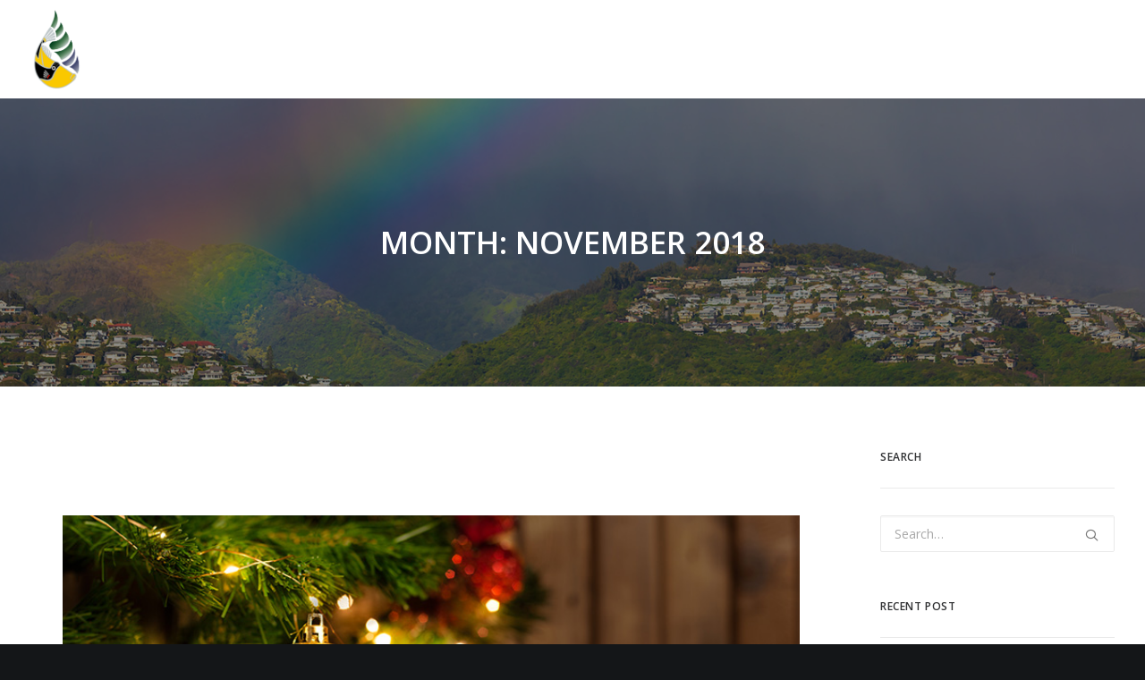

--- FILE ---
content_type: text/html; charset=UTF-8
request_url: https://test.stormwaterhawaii.com/2018/11/
body_size: 90308
content:
<!DOCTYPE html>
<html class="no-touch" lang="en-US" xmlns="http://www.w3.org/1999/xhtml">
<head>
<meta http-equiv="Content-Type" content="text/html; charset=UTF-8">
<meta name="viewport" content="width=device-width, initial-scale=1">
<!--<meta property="og:url" content="http://www.stormwaterhawaii.com/hawaiistormpatrol/" />
<meta property="og:type" content="website" />
<meta property="og:title" content="Hawaii Storm Patrol" />
<meta property="og:description" content="Do you have what it takes to join the Hawaii Storm Patrol? Earn your official Hawaii Storm patrol badge by helping Lea and her friends stop the pollution of Hawaii's waters in the storybook below. Good Luck!" />
<meta property="og:image" content="http://www.stormwaterhawaii.com/hawaiistormpatrol/images/fb-image.jpg" />
<meta property="og:image:width" content="650" />
<meta property="og:image:height" content="520" />-->
<link rel="profile" href="http://gmpg.org/xfn/11">
<link rel="pingback" href="https://test.stormwaterhawaii.com/xmlrpc.php">
<meta name='robots' content='noindex, follow' />

	<!-- This site is optimized with the Yoast SEO plugin v20.8 - https://yoast.com/wordpress/plugins/seo/ -->
	<title>November 2018 - Storm Water Hawaii</title><link rel="preload" as="style" href="https://fonts.googleapis.com/css?family=Poppins%3A300%2Cregular%2C500%2C600%2C700%7CDroid%20Serif%3Aregular%2Citalic%2C700%2C700italic%7CPlayfair%20Display%3Aregular%2Citalic%2C700%2C700italic%2C900%2C900italic%7CRoboto%3A100%2C100italic%2C300%2C300italic%2Cregular%2Citalic%2C500%2C500italic%2C700%2C700italic%2C900%2C900italic%7CQuicksand%3A300%2Cregular%2C500%2C700%7CLora%3Aregular%2Citalic%2C700%2C700italic%7CRoboto%20Condensed%3A300%2C300italic%2Cregular%2Citalic%2C700%2C700italic%7COpen%20Sans%3A300%2C300italic%2Cregular%2Citalic%2C600%2C600italic%2C700%2C700italic%2C800%2C800italic%7COpen%20Sans%20Condensed%3A300%2C300italic%2C700&#038;subset=devanagari%2Clatin-ext%2Clatin%2Ccyrillic%2Cvietnamese%2Cgreek%2Ccyrillic-ext%2Cgreek-ext&#038;display=swap" /><link rel="stylesheet" href="https://fonts.googleapis.com/css?family=Poppins%3A300%2Cregular%2C500%2C600%2C700%7CDroid%20Serif%3Aregular%2Citalic%2C700%2C700italic%7CPlayfair%20Display%3Aregular%2Citalic%2C700%2C700italic%2C900%2C900italic%7CRoboto%3A100%2C100italic%2C300%2C300italic%2Cregular%2Citalic%2C500%2C500italic%2C700%2C700italic%2C900%2C900italic%7CQuicksand%3A300%2Cregular%2C500%2C700%7CLora%3Aregular%2Citalic%2C700%2C700italic%7CRoboto%20Condensed%3A300%2C300italic%2Cregular%2Citalic%2C700%2C700italic%7COpen%20Sans%3A300%2C300italic%2Cregular%2Citalic%2C600%2C600italic%2C700%2C700italic%2C800%2C800italic%7COpen%20Sans%20Condensed%3A300%2C300italic%2C700&#038;subset=devanagari%2Clatin-ext%2Clatin%2Ccyrillic%2Cvietnamese%2Cgreek%2Ccyrillic-ext%2Cgreek-ext&#038;display=swap" media="print" onload="this.media='all'" /><noscript><link rel="stylesheet" href="https://fonts.googleapis.com/css?family=Poppins%3A300%2Cregular%2C500%2C600%2C700%7CDroid%20Serif%3Aregular%2Citalic%2C700%2C700italic%7CPlayfair%20Display%3Aregular%2Citalic%2C700%2C700italic%2C900%2C900italic%7CRoboto%3A100%2C100italic%2C300%2C300italic%2Cregular%2Citalic%2C500%2C500italic%2C700%2C700italic%2C900%2C900italic%7CQuicksand%3A300%2Cregular%2C500%2C700%7CLora%3Aregular%2Citalic%2C700%2C700italic%7CRoboto%20Condensed%3A300%2C300italic%2Cregular%2Citalic%2C700%2C700italic%7COpen%20Sans%3A300%2C300italic%2Cregular%2Citalic%2C600%2C600italic%2C700%2C700italic%2C800%2C800italic%7COpen%20Sans%20Condensed%3A300%2C300italic%2C700&#038;subset=devanagari%2Clatin-ext%2Clatin%2Ccyrillic%2Cvietnamese%2Cgreek%2Ccyrillic-ext%2Cgreek-ext&#038;display=swap" /></noscript>
	<meta property="og:locale" content="en_US" />
	<meta property="og:type" content="website" />
	<meta property="og:title" content="November 2018 - Storm Water Hawaii" />
	<meta property="og:url" content="https://test.stormwaterhawaii.com/2018/11/" />
	<meta property="og:site_name" content="Storm Water Hawaii" />
	<meta name="twitter:card" content="summary_large_image" />
	<script type="application/ld+json" class="yoast-schema-graph">{"@context":"https://schema.org","@graph":[{"@type":"CollectionPage","@id":"https://test.stormwaterhawaii.com/2018/11/","url":"https://test.stormwaterhawaii.com/2018/11/","name":"November 2018 - Storm Water Hawaii","isPartOf":{"@id":"https://test.stormwaterhawaii.com/#website"},"primaryImageOfPage":{"@id":"https://test.stormwaterhawaii.com/2018/11/#primaryimage"},"image":{"@id":"https://test.stormwaterhawaii.com/2018/11/#primaryimage"},"thumbnailUrl":"https://test.stormwaterhawaii.com/wp-content/uploads/2020/11/Minimizewaste-header-SWMP.jpg","inLanguage":"en-US"},{"@type":"ImageObject","inLanguage":"en-US","@id":"https://test.stormwaterhawaii.com/2018/11/#primaryimage","url":"https://test.stormwaterhawaii.com/wp-content/uploads/2020/11/Minimizewaste-header-SWMP.jpg","contentUrl":"https://test.stormwaterhawaii.com/wp-content/uploads/2020/11/Minimizewaste-header-SWMP.jpg","width":775,"height":365},{"@type":"WebSite","@id":"https://test.stormwaterhawaii.com/#website","url":"https://test.stormwaterhawaii.com/","name":"Storm Water Hawaii","description":"Protect Our Water","potentialAction":[{"@type":"SearchAction","target":{"@type":"EntryPoint","urlTemplate":"https://test.stormwaterhawaii.com/?s={search_term_string}"},"query-input":"required name=search_term_string"}],"inLanguage":"en-US"}]}</script>
	<!-- / Yoast SEO plugin. -->


<link rel='dns-prefetch' href='//fonts.googleapis.com' />
<link href='https://fonts.gstatic.com' crossorigin rel='preconnect' />
<link rel="alternate" type="application/rss+xml" title="Storm Water Hawaii &raquo; Feed" href="https://test.stormwaterhawaii.com/feed/" />
<link rel="alternate" type="application/rss+xml" title="Storm Water Hawaii &raquo; Comments Feed" href="https://test.stormwaterhawaii.com/comments/feed/" />
		<!-- This site uses the Google Analytics by MonsterInsights plugin v9.11.1 - Using Analytics tracking - https://www.monsterinsights.com/ -->
		<!-- Note: MonsterInsights is not currently configured on this site. The site owner needs to authenticate with Google Analytics in the MonsterInsights settings panel. -->
					<!-- No tracking code set -->
				<!-- / Google Analytics by MonsterInsights -->
		<link rel='stylesheet' id='mailchimpSF_main_css-css' href='https://test.stormwaterhawaii.com/wp-content/cache/min/1/mailchimpSF_main_css.css?ver=1.5.8' type='text/css' media='all' />
<!--[if IE]>
<link rel='stylesheet' id='mailchimpSF_ie_css-css' href='https://test.stormwaterhawaii.com/wp-content/plugins/mailchimp/css/ie.css?ver=6.5.5' type='text/css' media='all' />
<![endif]-->
<link rel='stylesheet' id='formidable-css' href='https://test.stormwaterhawaii.com/wp-content/plugins/formidable/css/formidableforms.css?ver=114901' type='text/css' media='all' />
<link rel='stylesheet' id='layerslider-css' href='https://test.stormwaterhawaii.com/wp-content/plugins/LayerSlider/assets/static/layerslider/css/layerslider.css?ver=7.1.3' type='text/css' media='all' />
<style id='wp-emoji-styles-inline-css' type='text/css'>

	img.wp-smiley, img.emoji {
		display: inline !important;
		border: none !important;
		box-shadow: none !important;
		height: 1em !important;
		width: 1em !important;
		margin: 0 0.07em !important;
		vertical-align: -0.1em !important;
		background: none !important;
		padding: 0 !important;
	}
</style>
<link rel='stylesheet' id='wp-block-library-css' href='https://test.stormwaterhawaii.com/wp-includes/css/dist/block-library/style.min.css?ver=6.5.5' type='text/css' media='all' />
<style id='classic-theme-styles-inline-css' type='text/css'>
/*! This file is auto-generated */
.wp-block-button__link{color:#fff;background-color:#32373c;border-radius:9999px;box-shadow:none;text-decoration:none;padding:calc(.667em + 2px) calc(1.333em + 2px);font-size:1.125em}.wp-block-file__button{background:#32373c;color:#fff;text-decoration:none}
</style>
<style id='global-styles-inline-css' type='text/css'>
body{--wp--preset--color--black: #000000;--wp--preset--color--cyan-bluish-gray: #abb8c3;--wp--preset--color--white: #ffffff;--wp--preset--color--pale-pink: #f78da7;--wp--preset--color--vivid-red: #cf2e2e;--wp--preset--color--luminous-vivid-orange: #ff6900;--wp--preset--color--luminous-vivid-amber: #fcb900;--wp--preset--color--light-green-cyan: #7bdcb5;--wp--preset--color--vivid-green-cyan: #00d084;--wp--preset--color--pale-cyan-blue: #8ed1fc;--wp--preset--color--vivid-cyan-blue: #0693e3;--wp--preset--color--vivid-purple: #9b51e0;--wp--preset--gradient--vivid-cyan-blue-to-vivid-purple: linear-gradient(135deg,rgba(6,147,227,1) 0%,rgb(155,81,224) 100%);--wp--preset--gradient--light-green-cyan-to-vivid-green-cyan: linear-gradient(135deg,rgb(122,220,180) 0%,rgb(0,208,130) 100%);--wp--preset--gradient--luminous-vivid-amber-to-luminous-vivid-orange: linear-gradient(135deg,rgba(252,185,0,1) 0%,rgba(255,105,0,1) 100%);--wp--preset--gradient--luminous-vivid-orange-to-vivid-red: linear-gradient(135deg,rgba(255,105,0,1) 0%,rgb(207,46,46) 100%);--wp--preset--gradient--very-light-gray-to-cyan-bluish-gray: linear-gradient(135deg,rgb(238,238,238) 0%,rgb(169,184,195) 100%);--wp--preset--gradient--cool-to-warm-spectrum: linear-gradient(135deg,rgb(74,234,220) 0%,rgb(151,120,209) 20%,rgb(207,42,186) 40%,rgb(238,44,130) 60%,rgb(251,105,98) 80%,rgb(254,248,76) 100%);--wp--preset--gradient--blush-light-purple: linear-gradient(135deg,rgb(255,206,236) 0%,rgb(152,150,240) 100%);--wp--preset--gradient--blush-bordeaux: linear-gradient(135deg,rgb(254,205,165) 0%,rgb(254,45,45) 50%,rgb(107,0,62) 100%);--wp--preset--gradient--luminous-dusk: linear-gradient(135deg,rgb(255,203,112) 0%,rgb(199,81,192) 50%,rgb(65,88,208) 100%);--wp--preset--gradient--pale-ocean: linear-gradient(135deg,rgb(255,245,203) 0%,rgb(182,227,212) 50%,rgb(51,167,181) 100%);--wp--preset--gradient--electric-grass: linear-gradient(135deg,rgb(202,248,128) 0%,rgb(113,206,126) 100%);--wp--preset--gradient--midnight: linear-gradient(135deg,rgb(2,3,129) 0%,rgb(40,116,252) 100%);--wp--preset--font-size--small: 13px;--wp--preset--font-size--medium: 20px;--wp--preset--font-size--large: 36px;--wp--preset--font-size--x-large: 42px;--wp--preset--spacing--20: 0.44rem;--wp--preset--spacing--30: 0.67rem;--wp--preset--spacing--40: 1rem;--wp--preset--spacing--50: 1.5rem;--wp--preset--spacing--60: 2.25rem;--wp--preset--spacing--70: 3.38rem;--wp--preset--spacing--80: 5.06rem;--wp--preset--shadow--natural: 6px 6px 9px rgba(0, 0, 0, 0.2);--wp--preset--shadow--deep: 12px 12px 50px rgba(0, 0, 0, 0.4);--wp--preset--shadow--sharp: 6px 6px 0px rgba(0, 0, 0, 0.2);--wp--preset--shadow--outlined: 6px 6px 0px -3px rgba(255, 255, 255, 1), 6px 6px rgba(0, 0, 0, 1);--wp--preset--shadow--crisp: 6px 6px 0px rgba(0, 0, 0, 1);}:where(.is-layout-flex){gap: 0.5em;}:where(.is-layout-grid){gap: 0.5em;}body .is-layout-flex{display: flex;}body .is-layout-flex{flex-wrap: wrap;align-items: center;}body .is-layout-flex > *{margin: 0;}body .is-layout-grid{display: grid;}body .is-layout-grid > *{margin: 0;}:where(.wp-block-columns.is-layout-flex){gap: 2em;}:where(.wp-block-columns.is-layout-grid){gap: 2em;}:where(.wp-block-post-template.is-layout-flex){gap: 1.25em;}:where(.wp-block-post-template.is-layout-grid){gap: 1.25em;}.has-black-color{color: var(--wp--preset--color--black) !important;}.has-cyan-bluish-gray-color{color: var(--wp--preset--color--cyan-bluish-gray) !important;}.has-white-color{color: var(--wp--preset--color--white) !important;}.has-pale-pink-color{color: var(--wp--preset--color--pale-pink) !important;}.has-vivid-red-color{color: var(--wp--preset--color--vivid-red) !important;}.has-luminous-vivid-orange-color{color: var(--wp--preset--color--luminous-vivid-orange) !important;}.has-luminous-vivid-amber-color{color: var(--wp--preset--color--luminous-vivid-amber) !important;}.has-light-green-cyan-color{color: var(--wp--preset--color--light-green-cyan) !important;}.has-vivid-green-cyan-color{color: var(--wp--preset--color--vivid-green-cyan) !important;}.has-pale-cyan-blue-color{color: var(--wp--preset--color--pale-cyan-blue) !important;}.has-vivid-cyan-blue-color{color: var(--wp--preset--color--vivid-cyan-blue) !important;}.has-vivid-purple-color{color: var(--wp--preset--color--vivid-purple) !important;}.has-black-background-color{background-color: var(--wp--preset--color--black) !important;}.has-cyan-bluish-gray-background-color{background-color: var(--wp--preset--color--cyan-bluish-gray) !important;}.has-white-background-color{background-color: var(--wp--preset--color--white) !important;}.has-pale-pink-background-color{background-color: var(--wp--preset--color--pale-pink) !important;}.has-vivid-red-background-color{background-color: var(--wp--preset--color--vivid-red) !important;}.has-luminous-vivid-orange-background-color{background-color: var(--wp--preset--color--luminous-vivid-orange) !important;}.has-luminous-vivid-amber-background-color{background-color: var(--wp--preset--color--luminous-vivid-amber) !important;}.has-light-green-cyan-background-color{background-color: var(--wp--preset--color--light-green-cyan) !important;}.has-vivid-green-cyan-background-color{background-color: var(--wp--preset--color--vivid-green-cyan) !important;}.has-pale-cyan-blue-background-color{background-color: var(--wp--preset--color--pale-cyan-blue) !important;}.has-vivid-cyan-blue-background-color{background-color: var(--wp--preset--color--vivid-cyan-blue) !important;}.has-vivid-purple-background-color{background-color: var(--wp--preset--color--vivid-purple) !important;}.has-black-border-color{border-color: var(--wp--preset--color--black) !important;}.has-cyan-bluish-gray-border-color{border-color: var(--wp--preset--color--cyan-bluish-gray) !important;}.has-white-border-color{border-color: var(--wp--preset--color--white) !important;}.has-pale-pink-border-color{border-color: var(--wp--preset--color--pale-pink) !important;}.has-vivid-red-border-color{border-color: var(--wp--preset--color--vivid-red) !important;}.has-luminous-vivid-orange-border-color{border-color: var(--wp--preset--color--luminous-vivid-orange) !important;}.has-luminous-vivid-amber-border-color{border-color: var(--wp--preset--color--luminous-vivid-amber) !important;}.has-light-green-cyan-border-color{border-color: var(--wp--preset--color--light-green-cyan) !important;}.has-vivid-green-cyan-border-color{border-color: var(--wp--preset--color--vivid-green-cyan) !important;}.has-pale-cyan-blue-border-color{border-color: var(--wp--preset--color--pale-cyan-blue) !important;}.has-vivid-cyan-blue-border-color{border-color: var(--wp--preset--color--vivid-cyan-blue) !important;}.has-vivid-purple-border-color{border-color: var(--wp--preset--color--vivid-purple) !important;}.has-vivid-cyan-blue-to-vivid-purple-gradient-background{background: var(--wp--preset--gradient--vivid-cyan-blue-to-vivid-purple) !important;}.has-light-green-cyan-to-vivid-green-cyan-gradient-background{background: var(--wp--preset--gradient--light-green-cyan-to-vivid-green-cyan) !important;}.has-luminous-vivid-amber-to-luminous-vivid-orange-gradient-background{background: var(--wp--preset--gradient--luminous-vivid-amber-to-luminous-vivid-orange) !important;}.has-luminous-vivid-orange-to-vivid-red-gradient-background{background: var(--wp--preset--gradient--luminous-vivid-orange-to-vivid-red) !important;}.has-very-light-gray-to-cyan-bluish-gray-gradient-background{background: var(--wp--preset--gradient--very-light-gray-to-cyan-bluish-gray) !important;}.has-cool-to-warm-spectrum-gradient-background{background: var(--wp--preset--gradient--cool-to-warm-spectrum) !important;}.has-blush-light-purple-gradient-background{background: var(--wp--preset--gradient--blush-light-purple) !important;}.has-blush-bordeaux-gradient-background{background: var(--wp--preset--gradient--blush-bordeaux) !important;}.has-luminous-dusk-gradient-background{background: var(--wp--preset--gradient--luminous-dusk) !important;}.has-pale-ocean-gradient-background{background: var(--wp--preset--gradient--pale-ocean) !important;}.has-electric-grass-gradient-background{background: var(--wp--preset--gradient--electric-grass) !important;}.has-midnight-gradient-background{background: var(--wp--preset--gradient--midnight) !important;}.has-small-font-size{font-size: var(--wp--preset--font-size--small) !important;}.has-medium-font-size{font-size: var(--wp--preset--font-size--medium) !important;}.has-large-font-size{font-size: var(--wp--preset--font-size--large) !important;}.has-x-large-font-size{font-size: var(--wp--preset--font-size--x-large) !important;}
.wp-block-navigation a:where(:not(.wp-element-button)){color: inherit;}
:where(.wp-block-post-template.is-layout-flex){gap: 1.25em;}:where(.wp-block-post-template.is-layout-grid){gap: 1.25em;}
:where(.wp-block-columns.is-layout-flex){gap: 2em;}:where(.wp-block-columns.is-layout-grid){gap: 2em;}
.wp-block-pullquote{font-size: 1.5em;line-height: 1.6;}
</style>
<link rel='stylesheet' id='contact-form-7-css' href='https://test.stormwaterhawaii.com/wp-content/plugins/contact-form-7/includes/css/styles.css?ver=5.7.6' type='text/css' media='all' />

<link rel='stylesheet' id='uncode-privacy-css' href='https://test.stormwaterhawaii.com/wp-content/plugins/uncode-privacy/assets/css/uncode-privacy-public.css?ver=2.2.2' type='text/css' media='all' />
<link rel='stylesheet' id='uncode-style-css' href='https://test.stormwaterhawaii.com/wp-content/themes/uncode/library/css/style.css' type='text/css' media='all' />
<style id='uncode-style-inline-css' type='text/css'>

@media (max-width: 959px) { .navbar-brand > * { height: 50px !important;}}
@media (min-width: 960px) { .limit-width { max-width: 1200px; margin: auto;}}
.menu-primary ul.menu-smart > li > a, .menu-primary ul.menu-smart li.dropdown > a, .menu-primary ul.menu-smart li.mega-menu > a, .vmenu-container ul.menu-smart > li > a, .vmenu-container ul.menu-smart li.dropdown > a { text-transform: uppercase; }
</style>
<link rel='stylesheet' id='uncode-icons-css' href='https://test.stormwaterhawaii.com/wp-content/themes/uncode/library/css/uncode-icons.css' type='text/css' media='all' />
<link rel='stylesheet' id='uncode-custom-style-css' href='https://test.stormwaterhawaii.com/wp-content/themes/uncode/library/css/style-custom.css' type='text/css' media='all' />
<style id='uncode-custom-style-inline-css' type='text/css'>
.btn-textblack {color:#000000 !important;}.header-wrapper .header-content-inner > *:first-child {color:#ffffff;}body[class*=hmenu-]:not(.hmenu-center-split):not(.hmenu-center-double):not(.hormenu-position-right) .logo-container {padding-top:10px;padding-bottom:10px}.fluid-wrapper {position:relative;padding-bottom:56.25%; height:0;}.fluid-wrapper iframe {position:absolute;top:0;left:0;width:100%;height:100%;border:none;}.style-light .link, .style-dark .style-light .link, .style-light a, .style-dark .style-light a, .style-light input[type=checkbox]:checked:before, .style-dark .style-light input[type=checkbox]:checked:before {color:#21b9c4;}.style-light .link-hover, .style-dark .style-light .link-hover, .style-light a:not(.btn-text-skin):hover, .style-dark .style-light a:not(.btn-text-skin):hover, .style-light a:not(.btn-text-skin):focus, .style-dark .style-light a:not(.btn-text-skin):focus, .style-light a.active, .style-dark .style-light a.active, .style-light .tmb .t-entry-text .t-entry-title a:hover, .style-dark .style-light .tmb .t-entry-text .t-entry-title a:hover, .style-light .tmb .t-entry-text .t-entry-title a:focus, .style-dark .style-light .tmb .t-entry-text .t-entry-title a:focus, .style-light .tmb .t-entry p.t-entry-comments .extras a:hover i, .style-dark .style-light .tmb .t-entry p.t-entry-comments .extras a:hover i, .style-light .tmb .t-entry p.t-entry-comments .extras a.active i, .style-dark .style-light .tmb .t-entry p.t-entry-comments .extras a.active i, .style-light .tmb .t-entry p.t-entry-comments .extras a:focus i, .style-dark .style-light .tmb .t-entry p.t-entry-comments .extras a:focus i, .style-light .widget_nav_menu li.active > a, .style-dark .style-light .widget_nav_menu li.active > a, .style-light div[class*=sharer-].share-button label:hover, .style-dark .style-light div[class*=sharer-].share-button label:hover, .style-light div[class*=sharer-].share-button label:focus, .style-dark .style-light div[class*=sharer-].share-button label:focus {color:#1c8c94;}.style-dark .link, .style-light .style-dark .link, .style-dark a, .style-light .style-dark a, .style-dark input[type=checkbox]:checked:before, .style-light .style-dark input[type=checkbox]:checked:before {color:#fbe16a;}.style-dark .link-hover, .style-light .style-dark .link-hover, .style-dark a:not(.btn-text-skin):hover, .style-light .style-dark a:not(.btn-text-skin):hover, .style-dark a:not(.btn-text-skin):focus, .style-light .style-dark a:not(.btn-text-skin):focus, .style-dark a.active, .style-light .style-dark a.active, .style-dark .tmb .t-entry-text .t-entry-title a:hover, .style-light .style-dark .tmb .t-entry-text .t-entry-title a:hover, .style-dark .tmb .t-entry-text .t-entry-title a:focus, .style-light .style-dark .tmb .t-entry-text .t-entry-title a:focus, .style-dark .tmb .t-entry p.t-entry-comments .extras a:hover i, .style-light .style-dark .tmb .t-entry p.t-entry-comments .extras a:hover i, .style-dark .tmb .t-entry p.t-entry-comments .extras a.active i, .style-light .style-dark .tmb .t-entry p.t-entry-comments .extras a.active i, .style-dark .tmb .t-entry p.t-entry-comments .extras a:focus i, .style-light .style-dark .tmb .t-entry p.t-entry-comments .extras a:focus i, .style-dark .widget_nav_menu li.active > a, .style-light .style-dark .widget_nav_menu li.active > a, .style-dark div[class*=sharer-].share-button label:hover, .style-light .style-dark div[class*=sharer-].share-button label:hover, .style-dark div[class*=sharer-].share-button label:focus, .style-light .style-dark div[class*=sharer-].share-button label:focus {color:white;}.menu-primary ul.menu-smart > li > a, .menu-primary ul.menu-smart li.dropdown > a, .menu-primary ul.menu-smart li.mega-menu > a, .vmenu-container ul.menu-smart > li > a, .vmenu-container ul.menu-smart li.dropdown > a {text-transform:capitalize;font-weight:400 !important;}.main-container .row-container .row-parent .half-internal-gutter .uncont > * {color:white;}.style-light .btn-default, .style-dark .style-light .btn-default, .tmb-light .t-entry-text .btn-default, .style-dark .tmb-light .t-entry-text .btn-default, .tmb-dark .t-overlay-inner .btn-default {background-color:#21b9c4 !important;border-color:#21b9c4 !important;}.style-light .btn-default:not(.btn-hover-nobg):not(.icon-animated):not(.btn-flat):hover, .style-dark .style-light .btn-default:not(.btn-hover-nobg):not(.icon-animated):not(.btn-flat):hover, .tmb-light .t-entry-text .btn-default:not(.btn-hover-nobg):not(.icon-animated):not(.btn-flat):hover, .style-dark .tmb-light .t-entry-text .btn-default:not(.btn-hover-nobg):not(.icon-animated):not(.btn-flat):hover, .tmb-dark .t-overlay-inner .btn-default:not(.btn-hover-nobg):not(.icon-animated):not(.btn-flat):hover, .style-light .btn-default.active, .style-dark .style-light .btn-default.active, .tmb-light .t-entry-text .btn-default.active, .style-dark .tmb-light .t-entry-text .btn-default.active, .tmb-dark .t-overlay-inner .btn-default.active {color:#21b9c4 !important;border-color:#21b9c4 !important;}element.style {}.uncode_text_column > *:first-child {margin-top:0px;}body, p, li, dt, dd, dl, address, label, pre, code {font-size:16px;}p, li, dt, dd, dl, address, label, small, pre, code {font-size:15px;line-height:1.75;margin:18px 0 0;}* {box-sizing:border-box;}user agent stylesheetp {display:block;margin-block-start:1em;margin-block-end:1em;margin-inline-start:0px;margin-inline-end:0px;}.main-container .row-container .row-parent .half-internal-gutter .uncont > * {color:#777777;}
</style>
<link rel='stylesheet' id='child-style-css' href='https://test.stormwaterhawaii.com/wp-content/themes/uncode-child/style.css' type='text/css' media='all' />
<script type="text/javascript" src="https://test.stormwaterhawaii.com/wp-includes/js/jquery/jquery.min.js?ver=3.7.1" id="jquery-core-js"></script>
<script type="text/javascript" src="https://test.stormwaterhawaii.com/wp-includes/js/jquery/jquery-migrate.min.js?ver=3.4.1" id="jquery-migrate-js"></script>
<script type="text/javascript" id="layerslider-utils-js-extra">
/* <![CDATA[ */
var LS_Meta = {"v":"7.1.3","fixGSAP":"1"};
/* ]]> */
</script>
<script data-minify="1" type="text/javascript" src="https://test.stormwaterhawaii.com/wp-content/cache/min/1/wp-content/plugins/LayerSlider/assets/static/layerslider/js/layerslider.utils.js?ver=1674219297" id="layerslider-utils-js" defer></script>
<script data-minify="1" type="text/javascript" src="https://test.stormwaterhawaii.com/wp-content/cache/min/1/wp-content/plugins/LayerSlider/assets/static/layerslider/js/layerslider.kreaturamedia.jquery.js?ver=1674219297" id="layerslider-js" defer></script>
<script data-minify="1" type="text/javascript" src="https://test.stormwaterhawaii.com/wp-content/cache/min/1/wp-content/plugins/LayerSlider/assets/static/layerslider/js/layerslider.transitions.js?ver=1674219297" id="layerslider-transitions-js" defer></script>
<script type="text/javascript" id="uncode-init-js-extra">
/* <![CDATA[ */
var SiteParameters = {"days":"days","hours":"hours","minutes":"minutes","seconds":"seconds","constant_scroll":"on","scroll_speed":"2","parallax_factor":"0.25","loading":"Loading\u2026","slide_name":"slide","slide_footer":"footer","ajax_url":"https:\/\/test.stormwaterhawaii.com\/wp-admin\/admin-ajax.php","nonce_adaptive_images":"0a079c3d83","enable_debug":"","block_mobile_videos":"","is_frontend_editor":"","mobile_parallax_allowed":"","wireframes_plugin_active":"1","sticky_elements":"off","lazyload_type":"rocket","update_wc_fragments":"1"};
/* ]]> */
</script>
<script type="text/javascript" src="https://test.stormwaterhawaii.com/wp-content/themes/uncode/library/js/init.js" id="uncode-init-js"></script>
<meta name="generator" content="Powered by LayerSlider 7.1.3 - Multi-Purpose, Responsive, Parallax, Mobile-Friendly Slider Plugin for WordPress." />
<!-- LayerSlider updates and docs at: https://layerslider.com -->
<link rel="https://api.w.org/" href="https://test.stormwaterhawaii.com/wp-json/" /><link rel="EditURI" type="application/rsd+xml" title="RSD" href="https://test.stormwaterhawaii.com/xmlrpc.php?rsd" />
<meta name="generator" content="WordPress 6.5.5" />
<meta name="generator" content="Site Kit by Google 1.101.0" /><script>document.documentElement.className += " js";</script>
<link rel="apple-touch-icon" sizes="180x180" href="/wp-content/uploads/fbrfg/apple-touch-icon.png">
<link rel="icon" type="image/png" sizes="32x32" href="/wp-content/uploads/fbrfg/favicon-32x32.png">
<link rel="icon" type="image/png" sizes="16x16" href="/wp-content/uploads/fbrfg/favicon-16x16.png">
<link rel="manifest" href="/wp-content/uploads/fbrfg/site.webmanifest">
<link rel="mask-icon" href="/wp-content/uploads/fbrfg/safari-pinned-tab.svg" color="#5bbad5">
<link rel="shortcut icon" href="/wp-content/uploads/fbrfg/favicon.ico">
<meta name="msapplication-TileColor" content="#da532c">
<meta name="msapplication-config" content="/wp-content/uploads/fbrfg/browserconfig.xml">
<meta name="theme-color" content="#ffffff"><style type="text/css">.recentcomments a{display:inline !important;padding:0 !important;margin:0 !important;}</style><meta name="generator" content="Powered by Slider Revolution 6.6.10 - responsive, Mobile-Friendly Slider Plugin for WordPress with comfortable drag and drop interface." />
<script>function setREVStartSize(e){
			//window.requestAnimationFrame(function() {
				window.RSIW = window.RSIW===undefined ? window.innerWidth : window.RSIW;
				window.RSIH = window.RSIH===undefined ? window.innerHeight : window.RSIH;
				try {
					var pw = document.getElementById(e.c).parentNode.offsetWidth,
						newh;
					pw = pw===0 || isNaN(pw) || (e.l=="fullwidth" || e.layout=="fullwidth") ? window.RSIW : pw;
					e.tabw = e.tabw===undefined ? 0 : parseInt(e.tabw);
					e.thumbw = e.thumbw===undefined ? 0 : parseInt(e.thumbw);
					e.tabh = e.tabh===undefined ? 0 : parseInt(e.tabh);
					e.thumbh = e.thumbh===undefined ? 0 : parseInt(e.thumbh);
					e.tabhide = e.tabhide===undefined ? 0 : parseInt(e.tabhide);
					e.thumbhide = e.thumbhide===undefined ? 0 : parseInt(e.thumbhide);
					e.mh = e.mh===undefined || e.mh=="" || e.mh==="auto" ? 0 : parseInt(e.mh,0);
					if(e.layout==="fullscreen" || e.l==="fullscreen")
						newh = Math.max(e.mh,window.RSIH);
					else{
						e.gw = Array.isArray(e.gw) ? e.gw : [e.gw];
						for (var i in e.rl) if (e.gw[i]===undefined || e.gw[i]===0) e.gw[i] = e.gw[i-1];
						e.gh = e.el===undefined || e.el==="" || (Array.isArray(e.el) && e.el.length==0)? e.gh : e.el;
						e.gh = Array.isArray(e.gh) ? e.gh : [e.gh];
						for (var i in e.rl) if (e.gh[i]===undefined || e.gh[i]===0) e.gh[i] = e.gh[i-1];
											
						var nl = new Array(e.rl.length),
							ix = 0,
							sl;
						e.tabw = e.tabhide>=pw ? 0 : e.tabw;
						e.thumbw = e.thumbhide>=pw ? 0 : e.thumbw;
						e.tabh = e.tabhide>=pw ? 0 : e.tabh;
						e.thumbh = e.thumbhide>=pw ? 0 : e.thumbh;
						for (var i in e.rl) nl[i] = e.rl[i]<window.RSIW ? 0 : e.rl[i];
						sl = nl[0];
						for (var i in nl) if (sl>nl[i] && nl[i]>0) { sl = nl[i]; ix=i;}
						var m = pw>(e.gw[ix]+e.tabw+e.thumbw) ? 1 : (pw-(e.tabw+e.thumbw)) / (e.gw[ix]);
						newh =  (e.gh[ix] * m) + (e.tabh + e.thumbh);
					}
					var el = document.getElementById(e.c);
					if (el!==null && el) el.style.height = newh+"px";
					el = document.getElementById(e.c+"_wrapper");
					if (el!==null && el) {
						el.style.height = newh+"px";
						el.style.display = "block";
					}
				} catch(e){
					console.log("Failure at Presize of Slider:" + e)
				}
			//});
		  };</script>
		<style type="text/css" id="wp-custom-css">
			/* Force header background to always be white */
.site-header, 
header#masthead {
    background-color: #ffffff !important;
    position: fixed; /* keep consistent with scroll effect */
}

/* Remove the transparent effect class if applied */
.site-header.transparent-header {
    background-color: #ffffff !important;
}
		</style>
		<noscript><style> .wpb_animate_when_almost_visible { opacity: 1; }</style></noscript><noscript><style id="rocket-lazyload-nojs-css">.rll-youtube-player, [data-lazy-src]{display:none !important;}</style></noscript><!-- Google Tag Manager -->
<script>/*(function(w,d,s,l,i){w[l]=w[l]||[];w[l].push({'gtm.start':
new Date().getTime(),event:'gtm.js'});var f=d.getElementsByTagName(s)[0],
j=d.createElement(s),dl=l!='dataLayer'?'&l='+l:'';j.async=true;j.src=
'https://www.googletagmanager.com/gtm.js?id='+i+dl;f.parentNode.insertBefore(j,f);
})(window,document,'script','dataLayer','G-EVF3LQZ4YX')*/;</script>
<!-- End Google Tag Manager GTM-P3QTP8H -->
<!-- Global site tag (gtag.js) - Google Analytics -->
<!-- Google Tag Manager -->
<script>(function(w,d,s,l,i){w[l]=w[l]||[];w[l].push({'gtm.start':
new Date().getTime(),event:'gtm.js'});var f=d.getElementsByTagName(s)[0],
j=d.createElement(s),dl=l!='dataLayer'?'&l='+l:'';j.async=true;j.src=
'https://www.googletagmanager.com/gtm.js?id='+i+dl;f.parentNode.insertBefore(j,f);
})(window,document,'script','dataLayer','GTM-MTLDSV8');</script>
<!-- End Google Tag Manager -->
</head>
<body class="archive date  style-color-wayh-bg hormenu-position-left hmenu hmenu-position-right header-full-width main-center-align menu-mobile-animated menu-mobile-centered mobile-parallax-not-allowed ilb-no-bounce unreg qw-body-scroll-disabled wpb-js-composer js-comp-ver-6.9.0.2 vc_responsive" data-border="0">
<!-- Google Tag Manager (noscript) -->
<noscript><iframe src="https://www.googletagmanager.com/ns.html?id=GTM-MTLDSV8"
height="0" width="0" style="display:none;visibility:hidden"></iframe></noscript>
<!-- End Google Tag Manager (noscript) -->


	
		<div class="body-borders" data-border="0"><div class="top-border body-border-shadow"></div><div class="right-border body-border-shadow"></div><div class="bottom-border body-border-shadow"></div><div class="left-border body-border-shadow"></div><div class="top-border style-light-bg"></div><div class="right-border style-light-bg"></div><div class="bottom-border style-light-bg"></div><div class="left-border style-light-bg"></div></div>	<div class="box-wrapper">
		<div class="box-container">
		<script type="text/javascript">UNCODE.initBox();</script>
		<div class="menu-wrapper menu-sticky">
													
													<header id="masthead" class="navbar menu-primary menu-dark submenu-dark menu-transparent menu-add-padding style-dark-original menu-absolute menu-animated menu-with-logo">
														<div class="menu-container style-color-xsdn-bg menu-no-borders">
															<div class="row-menu">
																<div class="row-menu-inner">
																	<div id="logo-container-mobile" class="col-lg-0 logo-container middle">
																		<div id="main-logo" class="navbar-header style-dark">
																			<a href="https://test.stormwaterhawaii.com/" class="navbar-brand" data-minheight="20"><div class="logo-image main-logo  logo-light" data-maxheight="90" style="height: 90px;display:none;"><img fetchpriority="high" decoding="async" src="data:image/svg+xml,%3Csvg%20xmlns='http://www.w3.org/2000/svg'%20viewBox='0%200%20675%20399'%3E%3C/svg%3E" alt="logo" width="675" height="399" class="img-responsive" data-lazy-src="https://test.stormwaterhawaii.com/wp-content/uploads/2020/11/StormWaterHawaii_logo.png" /><noscript><img fetchpriority="high" decoding="async" src="https://test.stormwaterhawaii.com/wp-content/uploads/2020/11/StormWaterHawaii_logo.png" alt="logo" width="675" height="399" class="img-responsive" /></noscript></div><div class="logo-image main-logo  logo-dark" data-maxheight="90" style="height: 90px;"><img decoding="async" src="data:image/svg+xml,%3Csvg%20xmlns='http://www.w3.org/2000/svg'%20viewBox='0%200%20675%20399'%3E%3C/svg%3E" alt="logo" width="675" height="399" class="img-responsive" data-lazy-src="https://test.stormwaterhawaii.com/wp-content/uploads/2020/11/StormWaterHawaii_logo_dark.png" /><noscript><img decoding="async" src="https://test.stormwaterhawaii.com/wp-content/uploads/2020/11/StormWaterHawaii_logo_dark.png" alt="logo" width="675" height="399" class="img-responsive" /></noscript></div></a>
																		</div>
																		<div class="mmb-container"><div class="mobile-additional-icons"></div><div class="mobile-menu-button 1 mobile-menu-button-dark lines-button x2"><span class="lines"></span></div></div>
																	</div>
																	<div class="col-lg-12 main-menu-container middle">
																		<div class="menu-horizontal menu-dd-shadow-lg">
																			<div class="menu-horizontal-inner">
																				<div class="nav navbar-nav navbar-main navbar-nav-last"><ul id="menu-main-menu" class="menu-primary-inner menu-smart sm"><li id="menu-item-86829" class="menu-item menu-item-type-post_type menu-item-object-page menu-item-home menu-item-86829 menu-item-link"><a title="Home" href="https://test.stormwaterhawaii.com/">Home<i class="fa fa-angle-right fa-dropdown"></i></a></li>
<li id="menu-item-86830" class="menu-item menu-item-type-post_type menu-item-object-page menu-item-86830 menu-item-link"><a title="Storm Water Plan" href="https://test.stormwaterhawaii.com/hawaii-storm-water-program-plan/">Storm Water Plan<i class="fa fa-angle-right fa-dropdown"></i></a></li>
<li id="menu-item-86831" class="menu-item menu-item-type-post_type menu-item-object-page menu-item-has-children menu-item-86831 dropdown menu-item-link"><a title="About" href="https://test.stormwaterhawaii.com/about/" data-toggle="dropdown" class="dropdown-toggle" data-type="title">About<i class="fa fa-angle-down fa-dropdown"></i></a>
<ul role="menu" class="drop-menu">
	<li id="menu-item-96181" class="menu-item menu-item-type-post_type menu-item-object-page menu-item-96181"><a title="2022 SWMPP Overview" href="https://test.stormwaterhawaii.com/2022-swmpp-overview/">2022 SWMPP Overview<i class="fa fa-angle-right fa-dropdown"></i></a></li>
	<li id="menu-item-86833" class="menu-item menu-item-type-post_type menu-item-object-page menu-item-86833"><a title="Storm Drain System" href="https://test.stormwaterhawaii.com/about/storm-drain-system/">Storm Drain System<i class="fa fa-angle-right fa-dropdown"></i></a></li>
	<li id="menu-item-86835" class="menu-item menu-item-type-post_type menu-item-object-page menu-item-86835"><a title="Glossary of Terms" href="https://test.stormwaterhawaii.com/about/glossary-of-terms/">Glossary of Terms<i class="fa fa-angle-right fa-dropdown"></i></a></li>
	<li id="menu-item-86834" class="menu-item menu-item-type-post_type menu-item-object-page menu-item-86834"><a title="Partnerships" href="https://test.stormwaterhawaii.com/about/partnerships/">Partnerships<i class="fa fa-angle-right fa-dropdown"></i></a></li>
	<li id="menu-item-86832" class="menu-item menu-item-type-post_type menu-item-object-page menu-item-86832"><a title="Awards" href="https://test.stormwaterhawaii.com/about/awards/">Awards<i class="fa fa-angle-right fa-dropdown"></i></a></li>
	<li id="menu-item-86836" class="menu-item menu-item-type-post_type menu-item-object-page menu-item-86836"><a title="FAQs" href="https://test.stormwaterhawaii.com/about/frequently-asked-questions/">FAQs<i class="fa fa-angle-right fa-dropdown"></i></a></li>
</ul>
</li>
<li id="menu-item-86840" class="menu-item menu-item-type-post_type menu-item-object-page menu-item-has-children menu-item-86840 dropdown menu-item-link"><a title="Community" href="https://test.stormwaterhawaii.com/community/" data-toggle="dropdown" class="dropdown-toggle" data-type="title">Community<i class="fa fa-angle-down fa-dropdown"></i></a>
<ul role="menu" class="drop-menu">
	<li id="menu-item-86838" class="menu-item menu-item-type-post_type menu-item-object-page menu-item-86838"><a title="SWMP In The Community" href="https://test.stormwaterhawaii.com/swmp-in-the-community/">SWMP In The Community<i class="fa fa-angle-right fa-dropdown"></i></a></li>
	<li id="menu-item-86837" class="menu-item menu-item-type-post_type menu-item-object-page menu-item-86837"><a title="Upcoming Events" href="https://test.stormwaterhawaii.com/community/upcoming-events/">Upcoming Events<i class="fa fa-angle-right fa-dropdown"></i></a></li>
	<li id="menu-item-87893" class="menu-item menu-item-type-post_type menu-item-object-page menu-item-87893"><a title="Latest News" href="https://test.stormwaterhawaii.com/latest-news/">Latest News<i class="fa fa-angle-right fa-dropdown"></i></a></li>
	<li id="menu-item-96715" class="menu-item menu-item-type-taxonomy menu-item-object-category menu-item-96715"><a title="Adopt-A-Highway Champions" href="https://test.stormwaterhawaii.com/category/aah-champions/">Adopt-A-Highway Champions<i class="fa fa-angle-right fa-dropdown"></i></a></li>
	<li id="menu-item-87191" class="menu-item menu-item-type-post_type menu-item-object-page menu-item-87191"><a title="Media" href="https://test.stormwaterhawaii.com/community/media/">Media<i class="fa fa-angle-right fa-dropdown"></i></a></li>
	<li id="menu-item-86842" class="menu-item menu-item-type-post_type menu-item-object-page menu-item-86842"><a title="Take the Pledge" href="https://test.stormwaterhawaii.com/community/pledge/">Take the Pledge<i class="fa fa-angle-right fa-dropdown"></i></a></li>
	<li id="menu-item-86839" class="menu-item menu-item-type-post_type menu-item-object-page menu-item-86839"><a title="Take Our Survey" href="https://test.stormwaterhawaii.com/survey/">Take Our Survey<i class="fa fa-angle-right fa-dropdown"></i></a></li>
</ul>
</li>
<li id="menu-item-147165" class="menu-item menu-item-type-post_type menu-item-object-page menu-item-147165 menu-item-link"><a title="Designers and Contractors" href="https://test.stormwaterhawaii.com/designers-and-contractors/">Designers and Contractors<i class="fa fa-angle-right fa-dropdown"></i></a></li>
<li id="menu-item-86844" class="menu-item menu-item-type-post_type menu-item-object-page menu-item-has-children menu-item-86844 dropdown menu-item-link"><a title="Resources" href="https://test.stormwaterhawaii.com/resources/" data-toggle="dropdown" class="dropdown-toggle" data-type="title">Resources<i class="fa fa-angle-down fa-dropdown"></i></a>
<ul role="menu" class="drop-menu">
	<li id="menu-item-86845" class="menu-item menu-item-type-post_type menu-item-object-page menu-item-86845"><a title="Individuals &#038; Families" href="https://test.stormwaterhawaii.com/resources/individuals-families/">Individuals &#038; Families<i class="fa fa-angle-right fa-dropdown"></i></a></li>
	<li id="menu-item-86850" class="menu-item menu-item-type-post_type menu-item-object-page menu-item-86850"><a title="Businesses" href="https://test.stormwaterhawaii.com/resources/businesses/">Businesses<i class="fa fa-angle-right fa-dropdown"></i></a></li>
	<li id="menu-item-86843" class="menu-item menu-item-type-post_type menu-item-object-page menu-item-has-children menu-item-86843 dropdown"><a title="What You Can Do" href="https://test.stormwaterhawaii.com/resources/what-you-can-do/" data-type="title">What You Can Do<i class="fa fa-angle-down fa-dropdown"></i></a>
	<ul role="menu" class="drop-menu">
		<li id="menu-item-86848" class="menu-item menu-item-type-post_type menu-item-object-page menu-item-86848"><a title="Baby Steps" href="https://test.stormwaterhawaii.com/resources/baby-steps/">Baby Steps<i class="fa fa-angle-right fa-dropdown"></i></a></li>
		<li id="menu-item-86847" class="menu-item menu-item-type-post_type menu-item-object-page menu-item-86847"><a title="Big Steps" href="https://test.stormwaterhawaii.com/resources/big-steps/">Big Steps<i class="fa fa-angle-right fa-dropdown"></i></a></li>
		<li id="menu-item-86846" class="menu-item menu-item-type-post_type menu-item-object-page menu-item-86846"><a title="Giant Steps" href="https://test.stormwaterhawaii.com/resources/giant-steps/">Giant Steps<i class="fa fa-angle-right fa-dropdown"></i></a></li>
	</ul>
</li>
	<li id="menu-item-86851" class="menu-item menu-item-type-post_type menu-item-object-page menu-item-86851"><a title="Plans" href="https://test.stormwaterhawaii.com/resources/plans/">Plans<i class="fa fa-angle-right fa-dropdown"></i></a></li>
	<li id="menu-item-86852" class="menu-item menu-item-type-post_type menu-item-object-page menu-item-86852"><a title="Quarterly E-newsletters" href="https://test.stormwaterhawaii.com/resources/enewsletters/">Quarterly E-newsletters<i class="fa fa-angle-right fa-dropdown"></i></a></li>
	<li id="menu-item-88178" class="menu-item menu-item-type-post_type menu-item-object-page menu-item-88178"><a title="MS4 NPDES Permit" href="https://test.stormwaterhawaii.com/ms4-npdes-permit/">MS4 NPDES Permit<i class="fa fa-angle-right fa-dropdown"></i></a></li>
</ul>
</li>
<li id="menu-item-86853" class="menu-item menu-item-type-post_type menu-item-object-page menu-item-has-children menu-item-86853 dropdown menu-item-link"><a title="Contact" href="https://test.stormwaterhawaii.com/contact/" data-toggle="dropdown" class="dropdown-toggle" data-type="title">Contact<i class="fa fa-angle-down fa-dropdown"></i></a>
<ul role="menu" class="drop-menu">
	<li id="menu-item-86854" class="menu-item menu-item-type-post_type menu-item-object-page menu-item-86854"><a title="Report a Violation" href="https://test.stormwaterhawaii.com/report-a-violation/">Report a Violation<i class="fa fa-angle-right fa-dropdown"></i></a></li>
</ul>
</li>
<li id="menu-item-147329" class="menu-item menu-item-type-post_type menu-item-object-page menu-item-147329 menu-item-link"><a title="Adopt-A-Highway" href="https://test.stormwaterhawaii.com/adopt-a-highway/">Adopt-A-Highway<i class="fa fa-angle-right fa-dropdown"></i></a></li>
<li id="menu-item-148019" class="menu-item menu-item-type-post_type menu-item-object-page menu-item-has-children menu-item-148019 dropdown menu-item-link"><a title="Education Resources" href="https://test.stormwaterhawaii.com/education-resources/" data-toggle="dropdown" class="dropdown-toggle" data-type="title">Education Resources<i class="fa fa-angle-down fa-dropdown"></i></a>
<ul role="menu" class="drop-menu">
	<li id="menu-item-86856" class="menu-item menu-item-type-post_type menu-item-object-page menu-item-86856"><a title="Keiki Resources" href="https://test.stormwaterhawaii.com/hawaiistormpatrol/">Keiki Resources<i class="fa fa-angle-right fa-dropdown"></i></a></li>
	<li id="menu-item-148021" class="menu-item menu-item-type-post_type menu-item-object-page menu-item-148021"><a title="High School Resources" href="https://test.stormwaterhawaii.com/storm-water-science-fair-projects/">High School Resources<i class="fa fa-angle-right fa-dropdown"></i></a></li>
	<li id="menu-item-148020" class="menu-item menu-item-type-post_type menu-item-object-page menu-item-148020"><a title="Educator Resources" href="https://test.stormwaterhawaii.com/educator-learning-resources/">Educator Resources<i class="fa fa-angle-right fa-dropdown"></i></a></li>
</ul>
</li>
</ul></div></div>
																		</div>
																	</div>
																</div>
															</div>
														</div>
													</header>
												</div>			<script type="text/javascript">UNCODE.fixMenuHeight();</script>
			<div class="main-wrapper">
				<div class="main-container">
					<div class="page-wrapper">
						<div class="sections-container">
<div id="page-header"><div class="header-basic style-light">
													<div class="background-element header-wrapper header-parallax style-color-rgdb-bg header-only-text" data-height="60" style="min-height: 300px;">
													<div class="header-bg-wrapper">
											<div data-bg="https://test.stormwaterhawaii.com/wp-content/uploads/2020/10/LatestNews-header.jpg" class="header-bg rocket-lazyload" style="background-position: center top;"></div>
											<div class="block-bg-overlay style-color-jevc-bg" style="opacity: 0.45;"></div>
										</div><div class="header-main-container limit-width">
															<div class="header-content header-center header-middle header-align-center">
																<div class="header-content-inner" >
																	<h1 class="header-title h1 text-uppercase"><span>Month: November 2018</span></h1>
																</div>
															</div>
														</div><div class="header-scrolldown style-light"><i class="fa fa-angle-down"></i></div></div>
												</div></div><script type="text/javascript">UNCODE.initHeader();</script><div class="page-body style-color-xsdn-bg">
          <div class="post-wrapper">
          	<div class="post-body"><div class="row-container">
        							<div class="row row-parent un-sidebar-layout col-std-gutter double-top-padding no-bottom-padding">
												<div class="row-inner">
													<div class="col-lg-9">
											<div class="post-content style-light double-bottom-padding"><div data-parent="true" class="vc_row style-color-xsdn-bg row-container" id="row-185359"><div class="row unequal col-no-gutter double-top-padding double-bottom-padding single-h-padding full-width row-parent"><div class="wpb_row row-inner"><div class="wpb_column pos-top pos-left align_left column_parent col-lg-12 single-internal-gutter"><div class="uncol style-light"  ><div class="uncoltable"><div class="uncell no-block-padding"><div class="uncont"><div id="Latest News" class="isotope-system isotope-general-light">
									<div class="isotope-wrapper single-gutter">
			<div class="isotope-container isotope-layout style-masonry isotope-pagination" data-type="masonry" data-layout="vertical" data-lg="1000" data-md="600" data-sm="480" data-vp-height="">
			<div class="tmb tmb-iso-w12 tmb-iso-h4 tmb-light tmb-content-left tmb-content-mobile-center tmb-image-anim  grid-cat-142 tmb-id-87656 tmb-content-under tmb-media-first">
						<div class="t-inside style-color-xsdn-bg animate_when_almost_visible bottom-t-top" data-delay="200"><div class="t-entry-visual"><div class="t-entry-visual-tc"><div class="t-entry-visual-cont"><div class="dummy" style="padding-top: 47.1%;"></div><a tabindex="-1" href="https://test.stormwaterhawaii.com/tips/tis-the-season-for-minimizing-waste/" class="pushed" target="_self" data-lb-index="0"><div class="t-entry-visual-overlay"><div class="t-entry-visual-overlay-in style-dark-bg" style="opacity: 0.5;"></div></div>
									<div class="t-overlay-wrap">
										<div class="t-overlay-inner">
											<div class="t-overlay-content">
												<div class="t-overlay-text no-block-padding"><div class="t-entry t-single-line"></div></div></div></div></div><img decoding="async" class="wp-image-87661" src="data:image/svg+xml,%3Csvg%20xmlns='http://www.w3.org/2000/svg'%20viewBox='0%200%20775%20365'%3E%3C/svg%3E" width="775" height="365" alt="" data-lazy-src="https://test.stormwaterhawaii.com/wp-content/uploads/2020/11/Minimizewaste-header-SWMP.jpg" /><noscript><img decoding="async" class="wp-image-87661" src="https://test.stormwaterhawaii.com/wp-content/uploads/2020/11/Minimizewaste-header-SWMP.jpg" width="775" height="365" alt="" /></noscript></a></div>
				</div>
			</div><div class="t-entry-text">
							<div class="t-entry-text-tc no-block-padding"><div class="t-entry"><h3 class="t-entry-title h2 fontspace-111509"><a href="https://test.stormwaterhawaii.com/tips/tis-the-season-for-minimizing-waste/" target="_self">‘Tis the Season for Minimizing Waste</a></h3><p class="t-entry-meta"><span class="t-entry-date">November 15, 2018</span></p><div class="t-entry-excerpt "><p>While the holiday season brings people together, it’s also the time of year that generates the most trash and waste materials. Celebrate sustainability this holiday season with these environmentally friendly ways to reduce, re-use, and recycle.
</p></div><p class="t-entry-readmore btn-container"><a href="https://test.stormwaterhawaii.com/tips/tis-the-season-for-minimizing-waste/" class="btn btn-default btn-default-shape " target="_self">Read More</a></p><div class="spacer spacer-one single-space"></div><hr /></div></div>
					</div></div>
					</div><div class="tmb tmb-iso-w12 tmb-iso-h4 tmb-light tmb-content-left tmb-content-mobile-center tmb-image-anim  grid-cat-142 tmb-id-87663 tmb-content-under tmb-media-first">
						<div class="t-inside style-color-xsdn-bg animate_when_almost_visible bottom-t-top" data-delay="200"><div class="t-entry-visual"><div class="t-entry-visual-tc"><div class="t-entry-visual-cont"><div class="dummy" style="padding-top: 47.1%;"></div><a tabindex="-1" href="https://test.stormwaterhawaii.com/tips/zero-waste-holiday-decorating-and-gift-giving/" class="pushed" target="_self" data-lb-index="1"><div class="t-entry-visual-overlay"><div class="t-entry-visual-overlay-in style-dark-bg" style="opacity: 0.5;"></div></div>
									<div class="t-overlay-wrap">
										<div class="t-overlay-inner">
											<div class="t-overlay-content">
												<div class="t-overlay-text no-block-padding"><div class="t-entry t-single-line"></div></div></div></div></div><img decoding="async" class="wp-image-87664" src="data:image/svg+xml,%3Csvg%20xmlns='http://www.w3.org/2000/svg'%20viewBox='0%200%20775%20365'%3E%3C/svg%3E" width="775" height="365" alt="" data-lazy-src="https://test.stormwaterhawaii.com/wp-content/uploads/2020/11/SWMP-decoredesign-header.jpg" /><noscript><img decoding="async" class="wp-image-87664" src="https://test.stormwaterhawaii.com/wp-content/uploads/2020/11/SWMP-decoredesign-header.jpg" width="775" height="365" alt="" /></noscript></a></div>
				</div>
			</div><div class="t-entry-text">
							<div class="t-entry-text-tc no-block-padding"><div class="t-entry"><h3 class="t-entry-title h2 fontspace-111509"><a href="https://test.stormwaterhawaii.com/tips/zero-waste-holiday-decorating-and-gift-giving/" target="_self">Zero-Waste Holiday Decorating and Gift Giving</a></h3><p class="t-entry-meta"><span class="t-entry-date">November 15, 2018</span></p><div class="t-entry-excerpt "><p>Get ready for the holidays in style with these simple decorating ideas that will transform any home into a winter wonderland. Beat the shopping lines and give the gift of sustainability this holiday season with fun, do-it-yourself gift ideas everyone will love!
</p></div><p class="t-entry-readmore btn-container"><a href="https://test.stormwaterhawaii.com/tips/zero-waste-holiday-decorating-and-gift-giving/" class="btn btn-default btn-default-shape " target="_self">Read More</a></p><div class="spacer spacer-one single-space"></div><hr /></div></div>
					</div></div>
					</div>		</div>

	</div>
			<div class="isotope-footer style-light single-gutter">
			<div class="isotope-footer-inner text-center">
							</div>
		</div>
	</div>
</div></div></div></div></div><script id="script-row-185359" data-row="script-row-185359" type="text/javascript" class="vc_controls">UNCODE.initRow(document.getElementById("row-185359"));</script></div></div></div></div>
										</div>
													<div class="col-lg-3 col-widgets-sidebar ">
														<div class="uncol style-light">
															<div class="uncoltable">
																<div class="uncell double-bottom-padding">
																	<div class="uncont">
																		<aside id="search-4" class="widget widget_search widget-container collapse-init sidebar-widgets"><h3 class="widget-title">SEARCH</h3><form action="https://test.stormwaterhawaii.com/" method="get">
	<div class="search-container-inner">
		<input type="search" class="search-field form-fluid no-livesearch" placeholder="Search…" value="" name="s" title="Search for:">
		<i class="fa fa-search3"></i>

			</div>
</form>
</aside>
		<aside id="recent-posts-4" class="widget widget_recent_entries widget-container collapse-init sidebar-widgets">
		<h3 class="widget-title">RECENT POST</h3>
		<ul>
											<li>
					<a href="https://test.stormwaterhawaii.com/tips/food-waste-processing-101/">Food Waste Processing 101</a>
											<span class="post-date">October 1, 2025</span>
									</li>
											<li>
					<a href="https://test.stormwaterhawaii.com/tips/carpooling-and-ridesharing-in-hawai%ca%bbi-the-what-why-and-how/">Carpooling and Ridesharing in Hawaiʻi: The What, Why, and How</a>
											<span class="post-date">September 2, 2025</span>
									</li>
											<li>
					<a href="https://test.stormwaterhawaii.com/tips/world-rivers-day-2025/">World Rivers Day 2025</a>
											<span class="post-date">September 2, 2025</span>
									</li>
											<li>
					<a href="https://test.stormwaterhawaii.com/tips/traveling-with-trash/">Traveling with Trash</a>
											<span class="post-date">August 1, 2025</span>
									</li>
											<li>
					<a href="https://test.stormwaterhawaii.com/tips/busting-common-storm-water-myths/">Busting Common Storm Water Myths</a>
											<span class="post-date">July 2, 2025</span>
									</li>
					</ul>

		</aside><aside id="categories-4" class="widget widget_categories widget-container collapse-init sidebar-widgets"><h3 class="widget-title">CATEGORIES</h3>
			<ul>
					<li class="cat-item cat-item-143"><a href="https://test.stormwaterhawaii.com/category/dot-projects/">DOT Projects</a>
</li>
	<li class="cat-item cat-item-144"><a href="https://test.stormwaterhawaii.com/category/environmental/">Environmental</a>
</li>
	<li class="cat-item cat-item-1"><a href="https://test.stormwaterhawaii.com/category/uncategorized/">Uncategorized</a>
</li>
	<li class="cat-item cat-item-138"><a href="https://test.stormwaterhawaii.com/category/community-outreach/">Community Outreach</a>
</li>
	<li class="cat-item cat-item-139"><a href="https://test.stormwaterhawaii.com/category/aah-champions/">Adopt-A-Highway Champions</a>
</li>
	<li class="cat-item cat-item-140"><a href="https://test.stormwaterhawaii.com/category/construction-bmps/">Construction BMPs</a>
</li>
	<li class="cat-item cat-item-141"><a href="https://test.stormwaterhawaii.com/category/news/">News</a>
</li>
	<li class="cat-item cat-item-142"><a href="https://test.stormwaterhawaii.com/category/tips/">Tips</a>
</li>
			</ul>

			</aside><aside id="archives-3" class="widget widget_archive widget-container collapse-init sidebar-widgets"><h3 class="widget-title">ARCHIVES</h3>
			<ul>
					<li><a href='https://test.stormwaterhawaii.com/2025/10/'>October 2025</a></li>
	<li><a href='https://test.stormwaterhawaii.com/2025/09/'>September 2025</a></li>
	<li><a href='https://test.stormwaterhawaii.com/2025/08/'>August 2025</a></li>
	<li><a href='https://test.stormwaterhawaii.com/2025/07/'>July 2025</a></li>
	<li><a href='https://test.stormwaterhawaii.com/2025/06/'>June 2025</a></li>
	<li><a href='https://test.stormwaterhawaii.com/2025/05/'>May 2025</a></li>
	<li><a href='https://test.stormwaterhawaii.com/2025/04/'>April 2025</a></li>
	<li><a href='https://test.stormwaterhawaii.com/2025/03/'>March 2025</a></li>
	<li><a href='https://test.stormwaterhawaii.com/2025/02/'>February 2025</a></li>
	<li><a href='https://test.stormwaterhawaii.com/2025/01/'>January 2025</a></li>
	<li><a href='https://test.stormwaterhawaii.com/2024/12/'>December 2024</a></li>
	<li><a href='https://test.stormwaterhawaii.com/2024/11/'>November 2024</a></li>
	<li><a href='https://test.stormwaterhawaii.com/2024/10/'>October 2024</a></li>
	<li><a href='https://test.stormwaterhawaii.com/2024/09/'>September 2024</a></li>
	<li><a href='https://test.stormwaterhawaii.com/2024/08/'>August 2024</a></li>
	<li><a href='https://test.stormwaterhawaii.com/2024/07/'>July 2024</a></li>
	<li><a href='https://test.stormwaterhawaii.com/2024/06/'>June 2024</a></li>
	<li><a href='https://test.stormwaterhawaii.com/2024/05/'>May 2024</a></li>
	<li><a href='https://test.stormwaterhawaii.com/2024/04/'>April 2024</a></li>
	<li><a href='https://test.stormwaterhawaii.com/2024/03/'>March 2024</a></li>
	<li><a href='https://test.stormwaterhawaii.com/2024/02/'>February 2024</a></li>
	<li><a href='https://test.stormwaterhawaii.com/2024/01/'>January 2024</a></li>
	<li><a href='https://test.stormwaterhawaii.com/2023/12/'>December 2023</a></li>
	<li><a href='https://test.stormwaterhawaii.com/2023/11/'>November 2023</a></li>
	<li><a href='https://test.stormwaterhawaii.com/2023/10/'>October 2023</a></li>
	<li><a href='https://test.stormwaterhawaii.com/2023/09/'>September 2023</a></li>
	<li><a href='https://test.stormwaterhawaii.com/2023/07/'>July 2023</a></li>
	<li><a href='https://test.stormwaterhawaii.com/2023/06/'>June 2023</a></li>
	<li><a href='https://test.stormwaterhawaii.com/2023/05/'>May 2023</a></li>
	<li><a href='https://test.stormwaterhawaii.com/2023/04/'>April 2023</a></li>
	<li><a href='https://test.stormwaterhawaii.com/2023/02/'>February 2023</a></li>
	<li><a href='https://test.stormwaterhawaii.com/2023/01/'>January 2023</a></li>
	<li><a href='https://test.stormwaterhawaii.com/2022/12/'>December 2022</a></li>
	<li><a href='https://test.stormwaterhawaii.com/2022/11/'>November 2022</a></li>
	<li><a href='https://test.stormwaterhawaii.com/2022/09/'>September 2022</a></li>
	<li><a href='https://test.stormwaterhawaii.com/2022/08/'>August 2022</a></li>
	<li><a href='https://test.stormwaterhawaii.com/2022/06/'>June 2022</a></li>
	<li><a href='https://test.stormwaterhawaii.com/2022/05/'>May 2022</a></li>
	<li><a href='https://test.stormwaterhawaii.com/2022/04/'>April 2022</a></li>
	<li><a href='https://test.stormwaterhawaii.com/2022/03/'>March 2022</a></li>
	<li><a href='https://test.stormwaterhawaii.com/2022/02/'>February 2022</a></li>
	<li><a href='https://test.stormwaterhawaii.com/2022/01/'>January 2022</a></li>
	<li><a href='https://test.stormwaterhawaii.com/2021/12/'>December 2021</a></li>
	<li><a href='https://test.stormwaterhawaii.com/2021/11/'>November 2021</a></li>
	<li><a href='https://test.stormwaterhawaii.com/2021/10/'>October 2021</a></li>
	<li><a href='https://test.stormwaterhawaii.com/2021/09/'>September 2021</a></li>
	<li><a href='https://test.stormwaterhawaii.com/2021/08/'>August 2021</a></li>
	<li><a href='https://test.stormwaterhawaii.com/2021/07/'>July 2021</a></li>
	<li><a href='https://test.stormwaterhawaii.com/2021/06/'>June 2021</a></li>
	<li><a href='https://test.stormwaterhawaii.com/2021/04/'>April 2021</a></li>
	<li><a href='https://test.stormwaterhawaii.com/2021/03/'>March 2021</a></li>
	<li><a href='https://test.stormwaterhawaii.com/2021/01/'>January 2021</a></li>
	<li><a href='https://test.stormwaterhawaii.com/2020/12/'>December 2020</a></li>
	<li><a href='https://test.stormwaterhawaii.com/2020/11/'>November 2020</a></li>
	<li><a href='https://test.stormwaterhawaii.com/2020/10/'>October 2020</a></li>
	<li><a href='https://test.stormwaterhawaii.com/2020/08/'>August 2020</a></li>
	<li><a href='https://test.stormwaterhawaii.com/2020/07/'>July 2020</a></li>
	<li><a href='https://test.stormwaterhawaii.com/2020/06/'>June 2020</a></li>
	<li><a href='https://test.stormwaterhawaii.com/2020/05/'>May 2020</a></li>
	<li><a href='https://test.stormwaterhawaii.com/2020/04/'>April 2020</a></li>
	<li><a href='https://test.stormwaterhawaii.com/2020/03/'>March 2020</a></li>
	<li><a href='https://test.stormwaterhawaii.com/2020/02/'>February 2020</a></li>
	<li><a href='https://test.stormwaterhawaii.com/2020/01/'>January 2020</a></li>
	<li><a href='https://test.stormwaterhawaii.com/2019/11/'>November 2019</a></li>
	<li><a href='https://test.stormwaterhawaii.com/2019/09/'>September 2019</a></li>
	<li><a href='https://test.stormwaterhawaii.com/2019/08/'>August 2019</a></li>
	<li><a href='https://test.stormwaterhawaii.com/2019/07/'>July 2019</a></li>
	<li><a href='https://test.stormwaterhawaii.com/2019/06/'>June 2019</a></li>
	<li><a href='https://test.stormwaterhawaii.com/2019/05/'>May 2019</a></li>
	<li><a href='https://test.stormwaterhawaii.com/2019/04/'>April 2019</a></li>
	<li><a href='https://test.stormwaterhawaii.com/2019/03/'>March 2019</a></li>
	<li><a href='https://test.stormwaterhawaii.com/2019/02/'>February 2019</a></li>
	<li><a href='https://test.stormwaterhawaii.com/2019/01/'>January 2019</a></li>
	<li><a href='https://test.stormwaterhawaii.com/2018/11/' aria-current="page">November 2018</a></li>
	<li><a href='https://test.stormwaterhawaii.com/2018/10/'>October 2018</a></li>
	<li><a href='https://test.stormwaterhawaii.com/2018/09/'>September 2018</a></li>
	<li><a href='https://test.stormwaterhawaii.com/2018/06/'>June 2018</a></li>
	<li><a href='https://test.stormwaterhawaii.com/2018/03/'>March 2018</a></li>
	<li><a href='https://test.stormwaterhawaii.com/2018/01/'>January 2018</a></li>
	<li><a href='https://test.stormwaterhawaii.com/2017/10/'>October 2017</a></li>
	<li><a href='https://test.stormwaterhawaii.com/2016/04/'>April 2016</a></li>
	<li><a href='https://test.stormwaterhawaii.com/2016/01/'>January 2016</a></li>
			</ul>

			</aside>
																	</div>
																</div>
															</div>
														</div>
													</div>
													
												</div>
											</div>
										</div></div>
          </div>
        </div>								</div><!-- sections container -->
							</div><!-- page wrapper -->
												<footer id="colophon" class="site-footer">
							<div data-parent="true" class="vc_row style-color-uydo-bg row-container" id="row-990460"><div class="row triple-top-padding triple-bottom-padding double-h-padding full-width row-parent"><div class="wpb_row row-inner"><div class="wpb_column pos-top pos-left align_left column_parent col-lg-4 col-md-33 no-internal-gutter"><div class="uncol style-light"  ><div class="uncoltable"><div class="uncell no-block-padding"><div class="uncont"><div class="vc_custom_heading_wrap "><div class="heading-text el-text" ><h4 class="h4" ><span>About Us</span></h4></div><div class="clear"></div></div><div class="empty-space empty-single" ><span class="empty-space-inner"></span></div>
<div class="uncode_text_column" ><p><strong>Hawaii Department of Transportation</strong><br />
Oahu District<br />
Environmental Management Section<br />
727 Kakoi St.<br />
Honolulu, HI 96819</p>
<p>(808) 831-6714<br />
<a href="mailto:info@StormWaterHawaii.com">info@StormWaterHawaii.com</a></p>
</div><div class="empty-space empty-single" ><span class="empty-space-inner"></span></div>
<div class="vc_custom_heading_wrap "><div class="heading-text el-text" ><p class="h5" ><span>Follow Us on Social Media</span></p></div><div class="clear"></div></div><div class="empty-space empty-half" ><span class="empty-space-inner"></span></div>
<div class="uncode-vc-social  icons-lead"><div class="social-icon icon-box icon-box-top icon-inline"><a href="https://www.facebook.com/StormWaterHawaii/" target="_blank"><i class="fa fa-social-facebook"></i></a></div><div class="social-icon icon-box icon-box-top icon-inline"><a href="https://twitter.com/stormwater_hi" target="_blank"><i class="fa fa-social-twitter"></i></a></div><div class="social-icon icon-box icon-box-top icon-inline"><a href="https://www.instagram.com/stormwaterhawaii/" target="_blank"><i class="fa fa-instagram"></i></a></div><div class="social-icon icon-box icon-box-top icon-inline"><a href="https://vimeo.com/user126560098" target="_blank"><i class="fa fa-vimeo"></i></a></div><div class="social-icon icon-box icon-box-top icon-inline"><a href="https://www.youtube.com/user/stormwaterhawaii" target="_blank"><i class="fa fa-youtube"></i></a></div><div class="social-icon icon-box icon-box-top icon-inline"><a href="https://www.flickr.com/photos/51022542@N05/" target="_blank"><i class="fa fa-social-flickr"></i></a></div></div></div></div></div></div></div><div class="wpb_column pos-top pos-left align_left column_parent col-lg-4 tablet-hidden col-md-25 no-internal-gutter"><div class="uncol style-light"  ><div class="uncoltable"><div class="uncell no-block-padding"><div class="uncont"><div class="vc_custom_heading_wrap "><div class="heading-text el-text" ><h4 class="h4" ><span>Stay Informed</span></h4></div><div class="clear"></div></div><div class="empty-space empty-single" ><span class="empty-space-inner"></span></div>
<div class="uncode_text_column" ><p>For more information and to subscribe to our Quarterly or Educator eNewsletter, sign up below.</p>
</div><div class="empty-space empty-half" ><span class="empty-space-inner"></span></div>
<div class="uncode_text_column" ><div id="mc_embed_shell">
<style type="text/css">
    #mc_embed_signup {<br />      background: #fff;<br />      clear: left;<br />      font: 14px Helvetica, Arial, sans-serif;<br />      width: 700px;<br />    }<br />  </style>
<div id="mc_embed_signup">
<form id="mc-embedded-subscribe-form" class="validate" action="https://stormwaterhawaii.us9.list-manage.com/subscribe/post?u=92ee537724bcc681a48a47de8&amp;id=bae0a44c85&amp;f_id=00e4d5e3f0" method="post" name="mc-embedded-subscribe-form" novalidate="" target="_blank">
<div id="mc_embed_signup_scroll">
<p><!-- Header


<h2>Subscribe</h2>


removed --></p>
<div class="indicates-required"><span class="asterisk">*</span> indicates required</div>
<div class="mc-field-group"><label for="mce-EMAIL">Email Address <span class="asterisk">*</span></label><br />
<input id="mce-EMAIL" class="required email" name="EMAIL" required="" type="email" /></div>
<div class="mc-field-group"><label for="mce-FNAME">First Name </label><br />
<input id="mce-FNAME" class="text" name="FNAME" type="text" /></div>
<div class="mc-field-group"><label for="mce-LNAME">Last Name </label><br />
<input id="mce-LNAME" class="text" name="LNAME" type="text" /></div>
<div class="mc-field-group input-group">
<p><strong>Newsletter Preference </strong></p>
<ul>
<li><input id="mce-group&#091;80763&#093;-80763-0" name="group&#091;80763&#093;&#091;1&#093;" type="checkbox" value="" /><br />
<label for="mce-group&#091;80763&#093;-80763-0">Quarterly E-Newsletter</label></li>
<li><input id="mce-group&#091;80763&#093;-80763-1" name="group&#091;80763&#093;&#091;2&#093;" type="checkbox" value="" /><br />
<label for="mce-group&#091;80763&#093;-80763-1">Educator E-Newsletter</label></li>
</ul>
</div>
<div id="mce-responses" class="clear">
<div id="mce-error-response" class="response" style="display: none;"></div>
<div id="mce-success-response" class="response" style="display: none;"></div>
</div>
<div style="position: absolute; left: -5000px;" aria-hidden="true"><input tabindex="-1" name="b_92ee537724bcc681a48a47de8_bae0a44c85" type="text" value="" /></div>
<div class="clear"><input id="mc-embedded-subscribe" class="button" name="subscribe" type="submit" value="Subscribe" /></div>
</div>
</form>
</div>
</div>
</div></div></div></div></div></div><div class="wpb_column pos-top pos-left align_left column_parent col-lg-4 col-md-33 no-internal-gutter"><div class="uncol style-light"  ><div class="uncoltable"><div class="uncell no-block-padding"><div class="uncont"><div class="vc_custom_heading_wrap "><div class="heading-text el-text" ><h4 class="h4" ><span>HDOT Storm Water</span></h4></div><div class="clear"></div></div><div class="empty-space empty-single" ><span class="empty-space-inner"></span></div>
<div class="vc_row row-internal row-container"><div class="row row-child"><div class="wpb_row row-inner"><div class="wpb_column pos-top pos-center align_center column_child col-lg-12 no-internal-gutter"><div class="uncol style-light" ><div class="uncoltable"><div class="uncell no-block-padding"><div class="uncont"><div class="uncode_text_column" ><p>HDOT Airports Storm Water Program</p>
</div><div class="uncode-single-media  text-center"><div class="single-wrapper" style="max-width: 30%;"><a class="single-media-link" href="https://hidot.hawaii.gov/airports/doing-business/engineering/environmental/" target="_blank"><div class="tmb tmb-light  tmb-media-first tmb-media-last tmb-content-overlay tmb-no-bg">
						<div class="t-inside"><div class="t-entry-visual"><div class="t-entry-visual-tc"><div class="uncode-single-media-wrapper">
									<img decoding="async" class="wp-image-87412" src="data:image/svg+xml,%3Csvg%20xmlns='http://www.w3.org/2000/svg'%20viewBox='0%200%20687%20855'%3E%3C/svg%3E" width="687" height="855" alt="" data-lazy-src="https://test.stormwaterhawaii.com/wp-content/uploads/2020/09/DOT-A_Logo.png"><noscript><img decoding="async" class="wp-image-87412" src="https://test.stormwaterhawaii.com/wp-content/uploads/2020/09/DOT-A_Logo.png" width="687" height="855" alt=""></noscript></div>
				</div>
			</div></div>
					</div></a></div></div></div></div></div></div></div></div></div></div><div class="empty-space empty-half" ><span class="empty-space-inner"></span></div>
<div class="vc_row row-internal row-container"><div class="row row-child"><div class="wpb_row row-inner"><div class="wpb_column pos-top pos-center align_center column_child col-lg-12 no-internal-gutter"><div class="uncol style-light" ><div class="uncoltable"><div class="uncell no-block-padding"><div class="uncont"><div class="uncode_text_column" ><p>HDOT Harbors Storm Water Program</p>
</div><div class="uncode-single-media  text-center"><div class="single-wrapper" style="max-width: 55%;"><a class="single-media-link" href="http://hidot.hawaii.gov/harbors/library/storm-water-management/" target="_blank"><div class="tmb tmb-light  tmb-media-first tmb-media-last tmb-content-overlay tmb-no-bg">
						<div class="t-inside"><div class="t-entry-visual"><div class="t-entry-visual-tc"><div class="uncode-single-media-wrapper">
									<img decoding="async" class="wp-image-87409" src="data:image/svg+xml,%3Csvg%20xmlns='http://www.w3.org/2000/svg'%20viewBox='0%200%20600%20369'%3E%3C/svg%3E" width="600" height="369" alt="" data-lazy-src="https://test.stormwaterhawaii.com/wp-content/uploads/2020/09/HDOT-Harbors_Logo2.png"><noscript><img decoding="async" class="wp-image-87409" src="https://test.stormwaterhawaii.com/wp-content/uploads/2020/09/HDOT-Harbors_Logo2.png" width="600" height="369" alt=""></noscript></div>
				</div>
			</div></div>
					</div></a></div></div></div></div></div></div></div></div></div></div><div class="empty-space empty-half" ><span class="empty-space-inner"></span></div>
<div class="vc_row row-internal row-container"><div class="row row-child"><div class="wpb_row row-inner"><div class="wpb_column pos-top pos-center align_center column_child col-lg-12 no-internal-gutter"><div class="uncol style-light" ><div class="uncoltable"><div class="uncell no-block-padding"><div class="uncont"><div class="uncode_text_column" ><p>HDOT Highways Maui District Storm Water Program</p>
</div><div class="uncode-single-media  text-center"><div class="single-wrapper" style="max-width: 55%;"><a class="single-media-link" href="https://www.stormwatermaui.com/" target="_blank" title="Maui Stormwater"><div class="tmb tmb-light  tmb-media-first tmb-media-last tmb-content-overlay tmb-no-bg">
						<div class="t-inside"><div class="t-entry-visual"><div class="t-entry-visual-tc"><div class="uncode-single-media-wrapper">
									<img decoding="async" class="wp-image-87410" src="data:image/svg+xml,%3Csvg%20xmlns='http://www.w3.org/2000/svg'%20viewBox='0%200%20600%20432'%3E%3C/svg%3E" width="600" height="432" alt="" data-lazy-src="https://test.stormwaterhawaii.com/wp-content/uploads/2020/09/SWMP-Maui_Logo2.png"><noscript><img decoding="async" class="wp-image-87410" src="https://test.stormwaterhawaii.com/wp-content/uploads/2020/09/SWMP-Maui_Logo2.png" width="600" height="432" alt=""></noscript></div>
				</div>
			</div></div>
					</div></a></div></div></div></div></div></div></div></div></div></div></div></div></div></div></div><script id="script-row-990460" data-row="script-row-990460" type="text/javascript" class="vc_controls">UNCODE.initRow(document.getElementById("row-990460"));</script></div></div></div><div class="row-container style-color-198903-bg footer-last">
		  					<div class="row row-parent style-dark no-top-padding no-h-padding no-bottom-padding">
									<div class="site-info uncell col-lg-6 pos-middle text-left">&copy; 2026 Storm Water Hawaii. All rights reserved</div><!-- site info -->
								</div>
							</div>						</footer>
																	</div><!-- main container -->
				</div><!-- main wrapper -->
							</div><!-- box container -->
		</div><!-- box wrapper -->
		<div class="style-light footer-scroll-top footer-scroll-higher"><a href="#" class="scroll-top"><i class="fa fa-angle-up fa-stack btn-default btn-hover-nobg"></i></a></div>
		
	
		<script>
			window.RS_MODULES = window.RS_MODULES || {};
			window.RS_MODULES.modules = window.RS_MODULES.modules || {};
			window.RS_MODULES.waiting = window.RS_MODULES.waiting || [];
			window.RS_MODULES.defered = true;
			window.RS_MODULES.moduleWaiting = window.RS_MODULES.moduleWaiting || {};
			window.RS_MODULES.type = 'compiled';
		</script>
		<div class="gdpr-overlay"></div><div class="gdpr gdpr-privacy-preferences" data-nosnippet="true">
	<div class="gdpr-wrapper">
		<form method="post" class="gdpr-privacy-preferences-frm" action="https://test.stormwaterhawaii.com/wp-admin/admin-post.php">
			<input type="hidden" name="action" value="uncode_privacy_update_privacy_preferences">
			<input type="hidden" id="update-privacy-preferences-nonce" name="update-privacy-preferences-nonce" value="1b4ca07852" /><input type="hidden" name="_wp_http_referer" value="/2018/11/" />			<header>
				<div class="gdpr-box-title">
					<h3>Privacy Preference Center</h3>
					<span class="gdpr-close"></span>
				</div>
			</header>
			<div class="gdpr-content">
				<div class="gdpr-tab-content">
					<div class="gdpr-consent-management gdpr-active">
						<header>
							<h4>Privacy Preferences</h4>
						</header>
						<div class="gdpr-info">
							<p></p>
													</div>
					</div>
				</div>
			</div>
			<footer>
				<input type="submit" class="btn-accent btn-flat" value="Save Preferences">
								<input type="hidden" id="uncode_privacy_save_cookies_from_banner" name="uncode_privacy_save_cookies_from_banner" value="false">
				<input type="hidden" id="uncode_privacy_save_cookies_from_banner_button" name="uncode_privacy_save_cookies_from_banner_button" value="">
							</footer>
		</form>
	</div>
</div>
<script type="text/html" id="wpb-modifications"></script><link rel='stylesheet' id='rs-plugin-settings-css' href='https://test.stormwaterhawaii.com/wp-content/plugins/revslider/public/assets/css/rs6.css?ver=6.6.10' type='text/css' media='all' />
<style id='rs-plugin-settings-inline-css' type='text/css'>
#rs-demo-id {}
</style>
<script data-minify="1" type="text/javascript" src="https://test.stormwaterhawaii.com/wp-content/cache/min/1/wp-content/plugins/contact-form-7/includes/swv/js/index.js?ver=1674219297" id="swv-js" defer></script>
<script type="text/javascript" id="contact-form-7-js-extra">
/* <![CDATA[ */
var wpcf7 = {"api":{"root":"https:\/\/test.stormwaterhawaii.com\/wp-json\/","namespace":"contact-form-7\/v1"},"cached":"1"};
/* ]]> */
</script>
<script data-minify="1" type="text/javascript" src="https://test.stormwaterhawaii.com/wp-content/cache/min/1/wp-content/plugins/contact-form-7/includes/js/index.js?ver=1674219297" id="contact-form-7-js" defer></script>
<script type="text/javascript" src="https://test.stormwaterhawaii.com/wp-content/plugins/revslider/public/assets/js/rbtools.min.js?ver=6.6.10" defer async id="tp-tools-js"></script>
<script type="text/javascript" src="https://test.stormwaterhawaii.com/wp-content/plugins/revslider/public/assets/js/rs6.min.js?ver=6.6.10" defer async id="revmin-js"></script>
<script type="text/javascript" src="https://test.stormwaterhawaii.com/wp-content/plugins/uncode-privacy/assets/js/js-cookie.min.js?ver=2.2.0" id="js-cookie-js" defer></script>
<script type="text/javascript" id="uncode-privacy-js-extra">
/* <![CDATA[ */
var Uncode_Privacy_Parameters = {"accent_color":"#21b9c4"};
/* ]]> */
</script>
<script type="text/javascript" src="https://test.stormwaterhawaii.com/wp-content/plugins/uncode-privacy/assets/js/uncode-privacy-public.min.js?ver=2.2.2" id="uncode-privacy-js" defer></script>
<script type="text/javascript" id="rocket-browser-checker-js-after">
/* <![CDATA[ */
"use strict";var _createClass=function(){function defineProperties(target,props){for(var i=0;i<props.length;i++){var descriptor=props[i];descriptor.enumerable=descriptor.enumerable||!1,descriptor.configurable=!0,"value"in descriptor&&(descriptor.writable=!0),Object.defineProperty(target,descriptor.key,descriptor)}}return function(Constructor,protoProps,staticProps){return protoProps&&defineProperties(Constructor.prototype,protoProps),staticProps&&defineProperties(Constructor,staticProps),Constructor}}();function _classCallCheck(instance,Constructor){if(!(instance instanceof Constructor))throw new TypeError("Cannot call a class as a function")}var RocketBrowserCompatibilityChecker=function(){function RocketBrowserCompatibilityChecker(options){_classCallCheck(this,RocketBrowserCompatibilityChecker),this.passiveSupported=!1,this._checkPassiveOption(this),this.options=!!this.passiveSupported&&options}return _createClass(RocketBrowserCompatibilityChecker,[{key:"_checkPassiveOption",value:function(self){try{var options={get passive(){return!(self.passiveSupported=!0)}};window.addEventListener("test",null,options),window.removeEventListener("test",null,options)}catch(err){self.passiveSupported=!1}}},{key:"initRequestIdleCallback",value:function(){!1 in window&&(window.requestIdleCallback=function(cb){var start=Date.now();return setTimeout(function(){cb({didTimeout:!1,timeRemaining:function(){return Math.max(0,50-(Date.now()-start))}})},1)}),!1 in window&&(window.cancelIdleCallback=function(id){return clearTimeout(id)})}},{key:"isDataSaverModeOn",value:function(){return"connection"in navigator&&!0===navigator.connection.saveData}},{key:"supportsLinkPrefetch",value:function(){var elem=document.createElement("link");return elem.relList&&elem.relList.supports&&elem.relList.supports("prefetch")&&window.IntersectionObserver&&"isIntersecting"in IntersectionObserverEntry.prototype}},{key:"isSlowConnection",value:function(){return"connection"in navigator&&"effectiveType"in navigator.connection&&("2g"===navigator.connection.effectiveType||"slow-2g"===navigator.connection.effectiveType)}}]),RocketBrowserCompatibilityChecker}();
/* ]]> */
</script>
<script type="text/javascript" id="rocket-preload-links-js-extra">
/* <![CDATA[ */
var RocketPreloadLinksConfig = {"excludeUris":"\/(?:.+\/)?feed(?:\/(?:.+\/?)?)?$|\/(?:.+\/)?embed\/|\/(index.php\/)?(.*)wp-json(\/.*|$)|\/refer\/|\/go\/|\/recommend\/|\/recommends\/","usesTrailingSlash":"1","imageExt":"jpg|jpeg|gif|png|tiff|bmp|webp|avif|pdf|doc|docx|xls|xlsx|php","fileExt":"jpg|jpeg|gif|png|tiff|bmp|webp|avif|pdf|doc|docx|xls|xlsx|php|html|htm","siteUrl":"https:\/\/test.stormwaterhawaii.com","onHoverDelay":"100","rateThrottle":"3"};
/* ]]> */
</script>
<script type="text/javascript" id="rocket-preload-links-js-after">
/* <![CDATA[ */
(function() {
"use strict";var r="function"==typeof Symbol&&"symbol"==typeof Symbol.iterator?function(e){return typeof e}:function(e){return e&&"function"==typeof Symbol&&e.constructor===Symbol&&e!==Symbol.prototype?"symbol":typeof e},e=function(){function i(e,t){for(var n=0;n<t.length;n++){var i=t[n];i.enumerable=i.enumerable||!1,i.configurable=!0,"value"in i&&(i.writable=!0),Object.defineProperty(e,i.key,i)}}return function(e,t,n){return t&&i(e.prototype,t),n&&i(e,n),e}}();function i(e,t){if(!(e instanceof t))throw new TypeError("Cannot call a class as a function")}var t=function(){function n(e,t){i(this,n),this.browser=e,this.config=t,this.options=this.browser.options,this.prefetched=new Set,this.eventTime=null,this.threshold=1111,this.numOnHover=0}return e(n,[{key:"init",value:function(){!this.browser.supportsLinkPrefetch()||this.browser.isDataSaverModeOn()||this.browser.isSlowConnection()||(this.regex={excludeUris:RegExp(this.config.excludeUris,"i"),images:RegExp(".("+this.config.imageExt+")$","i"),fileExt:RegExp(".("+this.config.fileExt+")$","i")},this._initListeners(this))}},{key:"_initListeners",value:function(e){-1<this.config.onHoverDelay&&document.addEventListener("mouseover",e.listener.bind(e),e.listenerOptions),document.addEventListener("mousedown",e.listener.bind(e),e.listenerOptions),document.addEventListener("touchstart",e.listener.bind(e),e.listenerOptions)}},{key:"listener",value:function(e){var t=e.target.closest("a"),n=this._prepareUrl(t);if(null!==n)switch(e.type){case"mousedown":case"touchstart":this._addPrefetchLink(n);break;case"mouseover":this._earlyPrefetch(t,n,"mouseout")}}},{key:"_earlyPrefetch",value:function(t,e,n){var i=this,r=setTimeout(function(){if(r=null,0===i.numOnHover)setTimeout(function(){return i.numOnHover=0},1e3);else if(i.numOnHover>i.config.rateThrottle)return;i.numOnHover++,i._addPrefetchLink(e)},this.config.onHoverDelay);t.addEventListener(n,function e(){t.removeEventListener(n,e,{passive:!0}),null!==r&&(clearTimeout(r),r=null)},{passive:!0})}},{key:"_addPrefetchLink",value:function(i){return this.prefetched.add(i.href),new Promise(function(e,t){var n=document.createElement("link");n.rel="prefetch",n.href=i.href,n.onload=e,n.onerror=t,document.head.appendChild(n)}).catch(function(){})}},{key:"_prepareUrl",value:function(e){if(null===e||"object"!==(void 0===e?"undefined":r(e))||!1 in e||-1===["http:","https:"].indexOf(e.protocol))return null;var t=e.href.substring(0,this.config.siteUrl.length),n=this._getPathname(e.href,t),i={original:e.href,protocol:e.protocol,origin:t,pathname:n,href:t+n};return this._isLinkOk(i)?i:null}},{key:"_getPathname",value:function(e,t){var n=t?e.substring(this.config.siteUrl.length):e;return n.startsWith("/")||(n="/"+n),this._shouldAddTrailingSlash(n)?n+"/":n}},{key:"_shouldAddTrailingSlash",value:function(e){return this.config.usesTrailingSlash&&!e.endsWith("/")&&!this.regex.fileExt.test(e)}},{key:"_isLinkOk",value:function(e){return null!==e&&"object"===(void 0===e?"undefined":r(e))&&(!this.prefetched.has(e.href)&&e.origin===this.config.siteUrl&&-1===e.href.indexOf("?")&&-1===e.href.indexOf("#")&&!this.regex.excludeUris.test(e.href)&&!this.regex.images.test(e.href))}}],[{key:"run",value:function(){"undefined"!=typeof RocketPreloadLinksConfig&&new n(new RocketBrowserCompatibilityChecker({capture:!0,passive:!0}),RocketPreloadLinksConfig).init()}}]),n}();t.run();
}());
/* ]]> */
</script>
<script type="text/javascript" id="mediaelement-core-js-before">
/* <![CDATA[ */
var mejsL10n = {"language":"en","strings":{"mejs.download-file":"Download File","mejs.install-flash":"You are using a browser that does not have Flash player enabled or installed. Please turn on your Flash player plugin or download the latest version from https:\/\/get.adobe.com\/flashplayer\/","mejs.fullscreen":"Fullscreen","mejs.play":"Play","mejs.pause":"Pause","mejs.time-slider":"Time Slider","mejs.time-help-text":"Use Left\/Right Arrow keys to advance one second, Up\/Down arrows to advance ten seconds.","mejs.live-broadcast":"Live Broadcast","mejs.volume-help-text":"Use Up\/Down Arrow keys to increase or decrease volume.","mejs.unmute":"Unmute","mejs.mute":"Mute","mejs.volume-slider":"Volume Slider","mejs.video-player":"Video Player","mejs.audio-player":"Audio Player","mejs.captions-subtitles":"Captions\/Subtitles","mejs.captions-chapters":"Chapters","mejs.none":"None","mejs.afrikaans":"Afrikaans","mejs.albanian":"Albanian","mejs.arabic":"Arabic","mejs.belarusian":"Belarusian","mejs.bulgarian":"Bulgarian","mejs.catalan":"Catalan","mejs.chinese":"Chinese","mejs.chinese-simplified":"Chinese (Simplified)","mejs.chinese-traditional":"Chinese (Traditional)","mejs.croatian":"Croatian","mejs.czech":"Czech","mejs.danish":"Danish","mejs.dutch":"Dutch","mejs.english":"English","mejs.estonian":"Estonian","mejs.filipino":"Filipino","mejs.finnish":"Finnish","mejs.french":"French","mejs.galician":"Galician","mejs.german":"German","mejs.greek":"Greek","mejs.haitian-creole":"Haitian Creole","mejs.hebrew":"Hebrew","mejs.hindi":"Hindi","mejs.hungarian":"Hungarian","mejs.icelandic":"Icelandic","mejs.indonesian":"Indonesian","mejs.irish":"Irish","mejs.italian":"Italian","mejs.japanese":"Japanese","mejs.korean":"Korean","mejs.latvian":"Latvian","mejs.lithuanian":"Lithuanian","mejs.macedonian":"Macedonian","mejs.malay":"Malay","mejs.maltese":"Maltese","mejs.norwegian":"Norwegian","mejs.persian":"Persian","mejs.polish":"Polish","mejs.portuguese":"Portuguese","mejs.romanian":"Romanian","mejs.russian":"Russian","mejs.serbian":"Serbian","mejs.slovak":"Slovak","mejs.slovenian":"Slovenian","mejs.spanish":"Spanish","mejs.swahili":"Swahili","mejs.swedish":"Swedish","mejs.tagalog":"Tagalog","mejs.thai":"Thai","mejs.turkish":"Turkish","mejs.ukrainian":"Ukrainian","mejs.vietnamese":"Vietnamese","mejs.welsh":"Welsh","mejs.yiddish":"Yiddish"}};
/* ]]> */
</script>
<script type="text/javascript" src="https://test.stormwaterhawaii.com/wp-includes/js/mediaelement/mediaelement-and-player.min.js?ver=4.2.17" id="mediaelement-core-js" defer></script>
<script type="text/javascript" src="https://test.stormwaterhawaii.com/wp-includes/js/mediaelement/mediaelement-migrate.min.js?ver=6.5.5" id="mediaelement-migrate-js" defer></script>
<script type="text/javascript" id="mediaelement-js-extra">
/* <![CDATA[ */
var _wpmejsSettings = {"pluginPath":"\/wp-includes\/js\/mediaelement\/","classPrefix":"mejs-","stretching":"responsive","audioShortcodeLibrary":"mediaelement","videoShortcodeLibrary":"mediaelement"};
/* ]]> */
</script>
<script type="text/javascript" src="https://test.stormwaterhawaii.com/wp-includes/js/mediaelement/wp-mediaelement.min.js?ver=6.5.5" id="wp-mediaelement-js" defer></script>
<script data-minify="1" type="text/javascript" src="https://test.stormwaterhawaii.com/wp-content/cache/min/1/wp-content/themes/uncode/library/js/plugins.js?ver=1674219297" id="uncode-plugins-js" defer></script>
<script data-minify="1" type="text/javascript" src="https://test.stormwaterhawaii.com/wp-content/cache/min/1/wp-content/themes/uncode/library/js/app.js?ver=1674219297" id="uncode-app-js" defer></script>
<script>window.lazyLoadOptions=[{elements_selector:"img[data-lazy-src],.rocket-lazyload",data_src:"lazy-src",data_srcset:"lazy-srcset",data_sizes:"lazy-sizes",class_loading:"lazyloading",class_loaded:"lazyloaded",threshold:300,callback_loaded:function(element){if(element.tagName==="IFRAME"&&element.dataset.rocketLazyload=="fitvidscompatible"){if(element.classList.contains("lazyloaded")){if(typeof window.jQuery!="undefined"){if(jQuery.fn.fitVids){jQuery(element).parent().fitVids()}}}}}},{elements_selector:".rocket-lazyload",data_src:"lazy-src",data_srcset:"lazy-srcset",data_sizes:"lazy-sizes",class_loading:"lazyloading",class_loaded:"lazyloaded",threshold:300,}];window.addEventListener('LazyLoad::Initialized',function(e){var lazyLoadInstance=e.detail.instance;if(window.MutationObserver){var observer=new MutationObserver(function(mutations){var image_count=0;var iframe_count=0;var rocketlazy_count=0;mutations.forEach(function(mutation){for(var i=0;i<mutation.addedNodes.length;i++){if(typeof mutation.addedNodes[i].getElementsByTagName!=='function'){continue}
if(typeof mutation.addedNodes[i].getElementsByClassName!=='function'){continue}
images=mutation.addedNodes[i].getElementsByTagName('img');is_image=mutation.addedNodes[i].tagName=="IMG";iframes=mutation.addedNodes[i].getElementsByTagName('iframe');is_iframe=mutation.addedNodes[i].tagName=="IFRAME";rocket_lazy=mutation.addedNodes[i].getElementsByClassName('rocket-lazyload');image_count+=images.length;iframe_count+=iframes.length;rocketlazy_count+=rocket_lazy.length;if(is_image){image_count+=1}
if(is_iframe){iframe_count+=1}}});if(image_count>0||iframe_count>0||rocketlazy_count>0){lazyLoadInstance.update()}});var b=document.getElementsByTagName("body")[0];var config={childList:!0,subtree:!0};observer.observe(b,config)}},!1)</script><script data-no-minify="1" async src="https://test.stormwaterhawaii.com/wp-content/plugins/wp-rocket/assets/js/lazyload/17.8.3/lazyload.min.js"></script></body>
</html>

<!-- This website is like a Rocket, isn't it? Performance optimized by WP Rocket. Learn more: https://wp-rocket.me -->